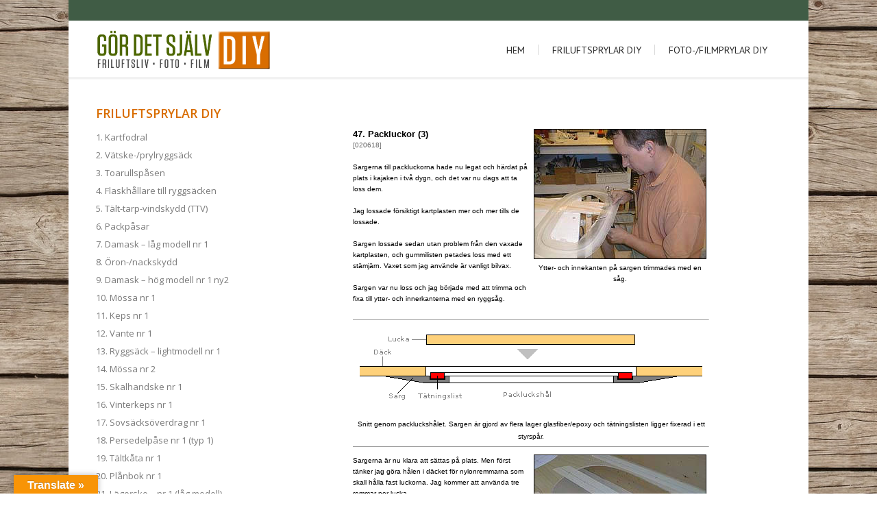

--- FILE ---
content_type: text/html; charset=UTF-8
request_url: http://andersj.se/47-packluckor-3/
body_size: 14929
content:
	<!DOCTYPE html>
<html lang="sv-SE">
<head>
    <meta charset="UTF-8" />
    <meta http-equiv="X-UA-Compatible" content="IE=edge,chrome=1">
	        <link rel="shortcut icon" type="image/x-icon" href="http://andersj.se/wp-content/uploads/2014/09/favicon.ico">
        <link rel="apple-touch-icon" href="http://andersj.se/wp-content/uploads/2014/09/favicon.ico"/>
	                <meta name=viewport content="width=device-width,initial-scale=1">
            <link rel="profile" href="http://gmpg.org/xfn/11" />
	        <link rel="pingback" href="http://andersj.se/xmlrpc.php">
		<meta name='robots' content='index, follow, max-image-preview:large, max-snippet:-1, max-video-preview:-1' />

	<!-- This site is optimized with the Yoast SEO plugin v23.4 - https://yoast.com/wordpress/plugins/seo/ -->
	<title>47. Packluckor (3) -</title>
	<link rel="canonical" href="https://andersj.se/47-packluckor-3/" />
	<meta property="og:locale" content="sv_SE" />
	<meta property="og:type" content="article" />
	<meta property="og:title" content="47. Packluckor (3) -" />
	<meta property="og:url" content="https://andersj.se/47-packluckor-3/" />
	<meta property="article:modified_time" content="2014-10-22T13:58:14+00:00" />
	<meta property="og:image" content="http://andersj.se/wp-content/uploads/old_site/byggbilder/bygg189.jpg" />
	<meta name="twitter:card" content="summary_large_image" />
	<meta name="twitter:label1" content="Beräknad lästid" />
	<meta name="twitter:data1" content="2 minuter" />
	<!-- / Yoast SEO plugin. -->


<link rel='dns-prefetch' href='//translate.google.com' />
<link rel='dns-prefetch' href='//fonts.googleapis.com' />
<link rel="alternate" type="application/rss+xml" title=" &raquo; Webbflöde" href="http://andersj.se/feed/" />
<link rel="alternate" type="application/rss+xml" title=" &raquo; Kommentarsflöde" href="http://andersj.se/comments/feed/" />
<link rel="alternate" type="application/rss+xml" title=" &raquo; Kommentarsflöde för 47. Packluckor (3)" href="http://andersj.se/47-packluckor-3/feed/" />
		<!-- This site uses the Google Analytics by MonsterInsights plugin v9.11.0 - Using Analytics tracking - https://www.monsterinsights.com/ -->
		<!-- Observera: MonsterInsights är för närvarande inte konfigurerat på denna webbplats. Webbplatsägaren måste autentisera med Google Analytics i MonsterInsights inställningspanel. -->
					<!-- No tracking code set -->
				<!-- / Google Analytics by MonsterInsights -->
		<script type="text/javascript">
/* <![CDATA[ */
window._wpemojiSettings = {"baseUrl":"https:\/\/s.w.org\/images\/core\/emoji\/15.0.3\/72x72\/","ext":".png","svgUrl":"https:\/\/s.w.org\/images\/core\/emoji\/15.0.3\/svg\/","svgExt":".svg","source":{"concatemoji":"http:\/\/andersj.se\/wp-includes\/js\/wp-emoji-release.min.js?ver=6.6.4"}};
/*! This file is auto-generated */
!function(i,n){var o,s,e;function c(e){try{var t={supportTests:e,timestamp:(new Date).valueOf()};sessionStorage.setItem(o,JSON.stringify(t))}catch(e){}}function p(e,t,n){e.clearRect(0,0,e.canvas.width,e.canvas.height),e.fillText(t,0,0);var t=new Uint32Array(e.getImageData(0,0,e.canvas.width,e.canvas.height).data),r=(e.clearRect(0,0,e.canvas.width,e.canvas.height),e.fillText(n,0,0),new Uint32Array(e.getImageData(0,0,e.canvas.width,e.canvas.height).data));return t.every(function(e,t){return e===r[t]})}function u(e,t,n){switch(t){case"flag":return n(e,"\ud83c\udff3\ufe0f\u200d\u26a7\ufe0f","\ud83c\udff3\ufe0f\u200b\u26a7\ufe0f")?!1:!n(e,"\ud83c\uddfa\ud83c\uddf3","\ud83c\uddfa\u200b\ud83c\uddf3")&&!n(e,"\ud83c\udff4\udb40\udc67\udb40\udc62\udb40\udc65\udb40\udc6e\udb40\udc67\udb40\udc7f","\ud83c\udff4\u200b\udb40\udc67\u200b\udb40\udc62\u200b\udb40\udc65\u200b\udb40\udc6e\u200b\udb40\udc67\u200b\udb40\udc7f");case"emoji":return!n(e,"\ud83d\udc26\u200d\u2b1b","\ud83d\udc26\u200b\u2b1b")}return!1}function f(e,t,n){var r="undefined"!=typeof WorkerGlobalScope&&self instanceof WorkerGlobalScope?new OffscreenCanvas(300,150):i.createElement("canvas"),a=r.getContext("2d",{willReadFrequently:!0}),o=(a.textBaseline="top",a.font="600 32px Arial",{});return e.forEach(function(e){o[e]=t(a,e,n)}),o}function t(e){var t=i.createElement("script");t.src=e,t.defer=!0,i.head.appendChild(t)}"undefined"!=typeof Promise&&(o="wpEmojiSettingsSupports",s=["flag","emoji"],n.supports={everything:!0,everythingExceptFlag:!0},e=new Promise(function(e){i.addEventListener("DOMContentLoaded",e,{once:!0})}),new Promise(function(t){var n=function(){try{var e=JSON.parse(sessionStorage.getItem(o));if("object"==typeof e&&"number"==typeof e.timestamp&&(new Date).valueOf()<e.timestamp+604800&&"object"==typeof e.supportTests)return e.supportTests}catch(e){}return null}();if(!n){if("undefined"!=typeof Worker&&"undefined"!=typeof OffscreenCanvas&&"undefined"!=typeof URL&&URL.createObjectURL&&"undefined"!=typeof Blob)try{var e="postMessage("+f.toString()+"("+[JSON.stringify(s),u.toString(),p.toString()].join(",")+"));",r=new Blob([e],{type:"text/javascript"}),a=new Worker(URL.createObjectURL(r),{name:"wpTestEmojiSupports"});return void(a.onmessage=function(e){c(n=e.data),a.terminate(),t(n)})}catch(e){}c(n=f(s,u,p))}t(n)}).then(function(e){for(var t in e)n.supports[t]=e[t],n.supports.everything=n.supports.everything&&n.supports[t],"flag"!==t&&(n.supports.everythingExceptFlag=n.supports.everythingExceptFlag&&n.supports[t]);n.supports.everythingExceptFlag=n.supports.everythingExceptFlag&&!n.supports.flag,n.DOMReady=!1,n.readyCallback=function(){n.DOMReady=!0}}).then(function(){return e}).then(function(){var e;n.supports.everything||(n.readyCallback(),(e=n.source||{}).concatemoji?t(e.concatemoji):e.wpemoji&&e.twemoji&&(t(e.twemoji),t(e.wpemoji)))}))}((window,document),window._wpemojiSettings);
/* ]]> */
</script>
<style id='wp-emoji-styles-inline-css' type='text/css'>

	img.wp-smiley, img.emoji {
		display: inline !important;
		border: none !important;
		box-shadow: none !important;
		height: 1em !important;
		width: 1em !important;
		margin: 0 0.07em !important;
		vertical-align: -0.1em !important;
		background: none !important;
		padding: 0 !important;
	}
</style>
<link rel='stylesheet' id='wp-block-library-css' href='http://andersj.se/wp-includes/css/dist/block-library/style.min.css?ver=6.6.4' type='text/css' media='all' />
<style id='classic-theme-styles-inline-css' type='text/css'>
/*! This file is auto-generated */
.wp-block-button__link{color:#fff;background-color:#32373c;border-radius:9999px;box-shadow:none;text-decoration:none;padding:calc(.667em + 2px) calc(1.333em + 2px);font-size:1.125em}.wp-block-file__button{background:#32373c;color:#fff;text-decoration:none}
</style>
<style id='global-styles-inline-css' type='text/css'>
:root{--wp--preset--aspect-ratio--square: 1;--wp--preset--aspect-ratio--4-3: 4/3;--wp--preset--aspect-ratio--3-4: 3/4;--wp--preset--aspect-ratio--3-2: 3/2;--wp--preset--aspect-ratio--2-3: 2/3;--wp--preset--aspect-ratio--16-9: 16/9;--wp--preset--aspect-ratio--9-16: 9/16;--wp--preset--color--black: #000000;--wp--preset--color--cyan-bluish-gray: #abb8c3;--wp--preset--color--white: #ffffff;--wp--preset--color--pale-pink: #f78da7;--wp--preset--color--vivid-red: #cf2e2e;--wp--preset--color--luminous-vivid-orange: #ff6900;--wp--preset--color--luminous-vivid-amber: #fcb900;--wp--preset--color--light-green-cyan: #7bdcb5;--wp--preset--color--vivid-green-cyan: #00d084;--wp--preset--color--pale-cyan-blue: #8ed1fc;--wp--preset--color--vivid-cyan-blue: #0693e3;--wp--preset--color--vivid-purple: #9b51e0;--wp--preset--gradient--vivid-cyan-blue-to-vivid-purple: linear-gradient(135deg,rgba(6,147,227,1) 0%,rgb(155,81,224) 100%);--wp--preset--gradient--light-green-cyan-to-vivid-green-cyan: linear-gradient(135deg,rgb(122,220,180) 0%,rgb(0,208,130) 100%);--wp--preset--gradient--luminous-vivid-amber-to-luminous-vivid-orange: linear-gradient(135deg,rgba(252,185,0,1) 0%,rgba(255,105,0,1) 100%);--wp--preset--gradient--luminous-vivid-orange-to-vivid-red: linear-gradient(135deg,rgba(255,105,0,1) 0%,rgb(207,46,46) 100%);--wp--preset--gradient--very-light-gray-to-cyan-bluish-gray: linear-gradient(135deg,rgb(238,238,238) 0%,rgb(169,184,195) 100%);--wp--preset--gradient--cool-to-warm-spectrum: linear-gradient(135deg,rgb(74,234,220) 0%,rgb(151,120,209) 20%,rgb(207,42,186) 40%,rgb(238,44,130) 60%,rgb(251,105,98) 80%,rgb(254,248,76) 100%);--wp--preset--gradient--blush-light-purple: linear-gradient(135deg,rgb(255,206,236) 0%,rgb(152,150,240) 100%);--wp--preset--gradient--blush-bordeaux: linear-gradient(135deg,rgb(254,205,165) 0%,rgb(254,45,45) 50%,rgb(107,0,62) 100%);--wp--preset--gradient--luminous-dusk: linear-gradient(135deg,rgb(255,203,112) 0%,rgb(199,81,192) 50%,rgb(65,88,208) 100%);--wp--preset--gradient--pale-ocean: linear-gradient(135deg,rgb(255,245,203) 0%,rgb(182,227,212) 50%,rgb(51,167,181) 100%);--wp--preset--gradient--electric-grass: linear-gradient(135deg,rgb(202,248,128) 0%,rgb(113,206,126) 100%);--wp--preset--gradient--midnight: linear-gradient(135deg,rgb(2,3,129) 0%,rgb(40,116,252) 100%);--wp--preset--font-size--small: 13px;--wp--preset--font-size--medium: 20px;--wp--preset--font-size--large: 36px;--wp--preset--font-size--x-large: 42px;--wp--preset--spacing--20: 0.44rem;--wp--preset--spacing--30: 0.67rem;--wp--preset--spacing--40: 1rem;--wp--preset--spacing--50: 1.5rem;--wp--preset--spacing--60: 2.25rem;--wp--preset--spacing--70: 3.38rem;--wp--preset--spacing--80: 5.06rem;--wp--preset--shadow--natural: 6px 6px 9px rgba(0, 0, 0, 0.2);--wp--preset--shadow--deep: 12px 12px 50px rgba(0, 0, 0, 0.4);--wp--preset--shadow--sharp: 6px 6px 0px rgba(0, 0, 0, 0.2);--wp--preset--shadow--outlined: 6px 6px 0px -3px rgba(255, 255, 255, 1), 6px 6px rgba(0, 0, 0, 1);--wp--preset--shadow--crisp: 6px 6px 0px rgba(0, 0, 0, 1);}:where(.is-layout-flex){gap: 0.5em;}:where(.is-layout-grid){gap: 0.5em;}body .is-layout-flex{display: flex;}.is-layout-flex{flex-wrap: wrap;align-items: center;}.is-layout-flex > :is(*, div){margin: 0;}body .is-layout-grid{display: grid;}.is-layout-grid > :is(*, div){margin: 0;}:where(.wp-block-columns.is-layout-flex){gap: 2em;}:where(.wp-block-columns.is-layout-grid){gap: 2em;}:where(.wp-block-post-template.is-layout-flex){gap: 1.25em;}:where(.wp-block-post-template.is-layout-grid){gap: 1.25em;}.has-black-color{color: var(--wp--preset--color--black) !important;}.has-cyan-bluish-gray-color{color: var(--wp--preset--color--cyan-bluish-gray) !important;}.has-white-color{color: var(--wp--preset--color--white) !important;}.has-pale-pink-color{color: var(--wp--preset--color--pale-pink) !important;}.has-vivid-red-color{color: var(--wp--preset--color--vivid-red) !important;}.has-luminous-vivid-orange-color{color: var(--wp--preset--color--luminous-vivid-orange) !important;}.has-luminous-vivid-amber-color{color: var(--wp--preset--color--luminous-vivid-amber) !important;}.has-light-green-cyan-color{color: var(--wp--preset--color--light-green-cyan) !important;}.has-vivid-green-cyan-color{color: var(--wp--preset--color--vivid-green-cyan) !important;}.has-pale-cyan-blue-color{color: var(--wp--preset--color--pale-cyan-blue) !important;}.has-vivid-cyan-blue-color{color: var(--wp--preset--color--vivid-cyan-blue) !important;}.has-vivid-purple-color{color: var(--wp--preset--color--vivid-purple) !important;}.has-black-background-color{background-color: var(--wp--preset--color--black) !important;}.has-cyan-bluish-gray-background-color{background-color: var(--wp--preset--color--cyan-bluish-gray) !important;}.has-white-background-color{background-color: var(--wp--preset--color--white) !important;}.has-pale-pink-background-color{background-color: var(--wp--preset--color--pale-pink) !important;}.has-vivid-red-background-color{background-color: var(--wp--preset--color--vivid-red) !important;}.has-luminous-vivid-orange-background-color{background-color: var(--wp--preset--color--luminous-vivid-orange) !important;}.has-luminous-vivid-amber-background-color{background-color: var(--wp--preset--color--luminous-vivid-amber) !important;}.has-light-green-cyan-background-color{background-color: var(--wp--preset--color--light-green-cyan) !important;}.has-vivid-green-cyan-background-color{background-color: var(--wp--preset--color--vivid-green-cyan) !important;}.has-pale-cyan-blue-background-color{background-color: var(--wp--preset--color--pale-cyan-blue) !important;}.has-vivid-cyan-blue-background-color{background-color: var(--wp--preset--color--vivid-cyan-blue) !important;}.has-vivid-purple-background-color{background-color: var(--wp--preset--color--vivid-purple) !important;}.has-black-border-color{border-color: var(--wp--preset--color--black) !important;}.has-cyan-bluish-gray-border-color{border-color: var(--wp--preset--color--cyan-bluish-gray) !important;}.has-white-border-color{border-color: var(--wp--preset--color--white) !important;}.has-pale-pink-border-color{border-color: var(--wp--preset--color--pale-pink) !important;}.has-vivid-red-border-color{border-color: var(--wp--preset--color--vivid-red) !important;}.has-luminous-vivid-orange-border-color{border-color: var(--wp--preset--color--luminous-vivid-orange) !important;}.has-luminous-vivid-amber-border-color{border-color: var(--wp--preset--color--luminous-vivid-amber) !important;}.has-light-green-cyan-border-color{border-color: var(--wp--preset--color--light-green-cyan) !important;}.has-vivid-green-cyan-border-color{border-color: var(--wp--preset--color--vivid-green-cyan) !important;}.has-pale-cyan-blue-border-color{border-color: var(--wp--preset--color--pale-cyan-blue) !important;}.has-vivid-cyan-blue-border-color{border-color: var(--wp--preset--color--vivid-cyan-blue) !important;}.has-vivid-purple-border-color{border-color: var(--wp--preset--color--vivid-purple) !important;}.has-vivid-cyan-blue-to-vivid-purple-gradient-background{background: var(--wp--preset--gradient--vivid-cyan-blue-to-vivid-purple) !important;}.has-light-green-cyan-to-vivid-green-cyan-gradient-background{background: var(--wp--preset--gradient--light-green-cyan-to-vivid-green-cyan) !important;}.has-luminous-vivid-amber-to-luminous-vivid-orange-gradient-background{background: var(--wp--preset--gradient--luminous-vivid-amber-to-luminous-vivid-orange) !important;}.has-luminous-vivid-orange-to-vivid-red-gradient-background{background: var(--wp--preset--gradient--luminous-vivid-orange-to-vivid-red) !important;}.has-very-light-gray-to-cyan-bluish-gray-gradient-background{background: var(--wp--preset--gradient--very-light-gray-to-cyan-bluish-gray) !important;}.has-cool-to-warm-spectrum-gradient-background{background: var(--wp--preset--gradient--cool-to-warm-spectrum) !important;}.has-blush-light-purple-gradient-background{background: var(--wp--preset--gradient--blush-light-purple) !important;}.has-blush-bordeaux-gradient-background{background: var(--wp--preset--gradient--blush-bordeaux) !important;}.has-luminous-dusk-gradient-background{background: var(--wp--preset--gradient--luminous-dusk) !important;}.has-pale-ocean-gradient-background{background: var(--wp--preset--gradient--pale-ocean) !important;}.has-electric-grass-gradient-background{background: var(--wp--preset--gradient--electric-grass) !important;}.has-midnight-gradient-background{background: var(--wp--preset--gradient--midnight) !important;}.has-small-font-size{font-size: var(--wp--preset--font-size--small) !important;}.has-medium-font-size{font-size: var(--wp--preset--font-size--medium) !important;}.has-large-font-size{font-size: var(--wp--preset--font-size--large) !important;}.has-x-large-font-size{font-size: var(--wp--preset--font-size--x-large) !important;}
:where(.wp-block-post-template.is-layout-flex){gap: 1.25em;}:where(.wp-block-post-template.is-layout-grid){gap: 1.25em;}
:where(.wp-block-columns.is-layout-flex){gap: 2em;}:where(.wp-block-columns.is-layout-grid){gap: 2em;}
:root :where(.wp-block-pullquote){font-size: 1.5em;line-height: 1.6;}
</style>
<link rel='stylesheet' id='google-language-translator-css' href='http://andersj.se/wp-content/plugins/google-language-translator/css/style.css?ver=6.0.20' type='text/css' media='' />
<link rel='stylesheet' id='glt-toolbar-styles-css' href='http://andersj.se/wp-content/plugins/google-language-translator/css/toolbar.css?ver=6.0.20' type='text/css' media='' />
<link rel='stylesheet' id='lounge-default-style-css' href='http://andersj.se/wp-content/themes/lounge/style.css?ver=6.6.4' type='text/css' media='all' />
<link rel='stylesheet' id='lounge-stylesheet-css' href='http://andersj.se/wp-content/themes/lounge/css/stylesheet.min.css?ver=6.6.4' type='text/css' media='all' />
<!--[if IE 8]>
<link rel='stylesheet' id='lounge-ie8-style-css' href='http://andersj.se/wp-content/themes/lounge/css/ie8.min.css?ver=6.6.4' type='text/css' media='all' />
<![endif]-->
<!--[if IE 9]>
<link rel='stylesheet' id='lounge-ie9-style-css' href='http://andersj.se/wp-content/themes/lounge/css/ie9.min.css?ver=6.6.4' type='text/css' media='all' />
<![endif]-->
<link rel='stylesheet' id='lounge-style-dynamic-css' href='http://andersj.se/wp-content/themes/lounge/css/style_dynamic_callback.php?ver=6.6.4' type='text/css' media='all' />
<link rel='stylesheet' id='lounge-responsive-css' href='http://andersj.se/wp-content/themes/lounge/css/responsive.min.css?ver=6.6.4' type='text/css' media='all' />
<link rel='stylesheet' id='lounge-style-dynamic-responsive-css' href='http://andersj.se/wp-content/themes/lounge/css/style_dynamic_responsive_callback.php?ver=6.6.4' type='text/css' media='all' />
<style id='lounge-style-dynamic-responsive-inline-css' type='text/css'>
.two_columns_25_75 > .column1, .two_columns_25_75 > .column2 {
  padding-top: 40px;
}

.old_site table {
  background-color: white;
  margin: 0 auto;
}
.old_site td {
  vertical-align: top;
}
.old_site img {
  height: inherit;
}
.old_site blockquote {
  float: none;
  border-left: 0;
  width: auto;
}
.old_site blockquote p {
  color: black;
}
.old_site font {
  line-height: 14px;
}
.old_site p {
  line-height: 14px;
  margin-bottom: 16px;
}
.old_site b, .old_site strong {
  font-weight: bold;
}
.old_site ol, .old_site ul {
  padding-left: 40px;
  counter-reset: li;
}
.old_site ol > li, .old_site ul > li {
  list-style:none;
  position: relative;
}
.old_site ol > li:before {
  content:counter(li); /* Use the counter as content */
  counter-increment:li; /* Increment the counter by 1 */
  top: -3px;
}
.old_site ul > li:before {
  content: '•';
  top: -5px;
}
.old_site ol > li:before, .old_site ul > li:before {
  font-size: 20px;
  left: -30px;
  position: absolute;
  width: 20px;
  text-align: right;
}
</style>
<link rel='stylesheet' id='lounge-google-fonts-css' href='http://fonts.googleapis.com/css?family=Source+Sans+Pro%3A200%2C300%2C400%2C600%7CPT+Sans%3A200%2C300%2C400%2C600%7COpen+Sans%3A200%2C300%2C400%2C600%7CRoboto%3A200%2C300%2C400%2C600&#038;subset=latin%2Clatin-ext&#038;ver=1.0.0' type='text/css' media='all' />
<script type="text/javascript" src="http://andersj.se/wp-includes/js/jquery/jquery.min.js?ver=3.7.1" id="jquery-core-js"></script>
<script type="text/javascript" src="http://andersj.se/wp-includes/js/jquery/jquery-migrate.min.js?ver=3.4.1" id="jquery-migrate-js"></script>
<link rel="https://api.w.org/" href="http://andersj.se/wp-json/" /><link rel="alternate" title="JSON" type="application/json" href="http://andersj.se/wp-json/wp/v2/pages/3554" /><link rel="EditURI" type="application/rsd+xml" title="RSD" href="http://andersj.se/xmlrpc.php?rsd" />
<link rel='shortlink' href='http://andersj.se/?p=3554' />
<link rel="alternate" title="oEmbed (JSON)" type="application/json+oembed" href="http://andersj.se/wp-json/oembed/1.0/embed?url=http%3A%2F%2Fandersj.se%2F47-packluckor-3%2F" />
<link rel="alternate" title="oEmbed (XML)" type="text/xml+oembed" href="http://andersj.se/wp-json/oembed/1.0/embed?url=http%3A%2F%2Fandersj.se%2F47-packluckor-3%2F&#038;format=xml" />
<style>#google_language_translator a{display:none!important;}div.skiptranslate.goog-te-gadget{display:inline!important;}.goog-te-gadget{color:transparent!important;}.goog-te-gadget{font-size:0px!important;}.goog-branding{display:none;}.goog-tooltip{display: none!important;}.goog-tooltip:hover{display: none!important;}.goog-text-highlight{background-color:transparent!important;border:none!important;box-shadow:none!important;}#google_language_translator select.goog-te-combo{color:#ffffff;}div.skiptranslate{display:none!important;}body{top:0px!important;}#goog-gt-{display:none!important;}font font{background-color:transparent!important;box-shadow:none!important;position:initial!important;}#glt-translate-trigger{left:20px;right:auto;}#glt-translate-trigger > span{color:#ffffff;}#glt-translate-trigger{background:#f89406;}.goog-te-gadget .goog-te-combo{width:100%;}#google_language_translator .goog-te-gadget .goog-te-combo{background:#dd3333;border:0!important;}</style><style type="text/css">.recentcomments a{display:inline !important;padding:0 !important;margin:0 !important;}</style><meta name="generator" content="Powered by Slider Revolution 6.7.18 - responsive, Mobile-Friendly Slider Plugin for WordPress with comfortable drag and drop interface." />
<script>function setREVStartSize(e){
			//window.requestAnimationFrame(function() {
				window.RSIW = window.RSIW===undefined ? window.innerWidth : window.RSIW;
				window.RSIH = window.RSIH===undefined ? window.innerHeight : window.RSIH;
				try {
					var pw = document.getElementById(e.c).parentNode.offsetWidth,
						newh;
					pw = pw===0 || isNaN(pw) || (e.l=="fullwidth" || e.layout=="fullwidth") ? window.RSIW : pw;
					e.tabw = e.tabw===undefined ? 0 : parseInt(e.tabw);
					e.thumbw = e.thumbw===undefined ? 0 : parseInt(e.thumbw);
					e.tabh = e.tabh===undefined ? 0 : parseInt(e.tabh);
					e.thumbh = e.thumbh===undefined ? 0 : parseInt(e.thumbh);
					e.tabhide = e.tabhide===undefined ? 0 : parseInt(e.tabhide);
					e.thumbhide = e.thumbhide===undefined ? 0 : parseInt(e.thumbhide);
					e.mh = e.mh===undefined || e.mh=="" || e.mh==="auto" ? 0 : parseInt(e.mh,0);
					if(e.layout==="fullscreen" || e.l==="fullscreen")
						newh = Math.max(e.mh,window.RSIH);
					else{
						e.gw = Array.isArray(e.gw) ? e.gw : [e.gw];
						for (var i in e.rl) if (e.gw[i]===undefined || e.gw[i]===0) e.gw[i] = e.gw[i-1];
						e.gh = e.el===undefined || e.el==="" || (Array.isArray(e.el) && e.el.length==0)? e.gh : e.el;
						e.gh = Array.isArray(e.gh) ? e.gh : [e.gh];
						for (var i in e.rl) if (e.gh[i]===undefined || e.gh[i]===0) e.gh[i] = e.gh[i-1];
											
						var nl = new Array(e.rl.length),
							ix = 0,
							sl;
						e.tabw = e.tabhide>=pw ? 0 : e.tabw;
						e.thumbw = e.thumbhide>=pw ? 0 : e.thumbw;
						e.tabh = e.tabhide>=pw ? 0 : e.tabh;
						e.thumbh = e.thumbhide>=pw ? 0 : e.thumbh;
						for (var i in e.rl) nl[i] = e.rl[i]<window.RSIW ? 0 : e.rl[i];
						sl = nl[0];
						for (var i in nl) if (sl>nl[i] && nl[i]>0) { sl = nl[i]; ix=i;}
						var m = pw>(e.gw[ix]+e.tabw+e.thumbw) ? 1 : (pw-(e.tabw+e.thumbw)) / (e.gw[ix]);
						newh =  (e.gh[ix] * m) + (e.tabh + e.thumbh);
					}
					var el = document.getElementById(e.c);
					if (el!==null && el) el.style.height = newh+"px";
					el = document.getElementById(e.c+"_wrapper");
					if (el!==null && el) {
						el.style.height = newh+"px";
						el.style.display = "block";
					}
				} catch(e){
					console.log("Failure at Presize of Slider:" + e)
				}
			//});
		  };</script>
</head>

<body class="page-template-default page page-id-3554 lounge-core-1.0.5 boxed ">
    			<script>
                var _gaq = _gaq || [];
                _gaq.push(['_setAccount', 'UA-1115207-1']);
                _gaq.push(['_trackPageview']);

                (function() {
                    var ga = document.createElement('script'); ga.type = 'text/javascript'; ga.async = true;
                    ga.src = ('https:' == document.location.protocol ? 'https://ssl' : 'http://www') + '.google-analytics.com/ga.js';
                    var s = document.getElementsByTagName('script')[0]; s.parentNode.insertBefore(ga, s);
                })();
			</script>
		    <div class="wrapper">
	
<header class="header_top_fixed ">
	        <div class="header_top_outer">
            <div class="header_top_middle">
                <div class="header_top_inner">
                    <div class="header_top_left">
						<div id="text-4" class="widget widget_text posts_holder">			<div class="textwidget"></div>
		</div>                    </div>
                    <div class="header_top_right">
						                    </div>
                </div>
            </div>
        </div>
	    <div class="header_inner">
        <div class="container">
            <div class="container_inner clearfix">
                <div class="logo"><a href="http://andersj.se/"><img src="http://andersj.se/wp-content/uploads/2014/08/logo8.png" alt="Logo"/></a></div>
				                <nav class="main_nav main_menu2 separator_regular drop_down2">
					<ul id="menu-meny_andersj" class=""><li id="nav-menu-item-2872" class="menu-item menu-item-type-post_type menu-item-object-page menu-item-home "><a href="http://andersj.se/" class="">HEM</a></li>
<li id="nav-menu-item-3016" class="menu-item menu-item-type-custom menu-item-object-custom menu-item-has-children "><a href="http://andersj.se/gor-egna-friluftsprylar-diy/" class="">FRILUFTSPRYLAR DIY</a>
<div class="second"><div class="inner"><div class="inner_arrow"></div><div class="inner2"><ul>
	<li id="nav-menu-item-2922" class="menu-item menu-item-type-post_type menu-item-object-page "><a href="http://andersj.se/gor-egna-friluftsprylar-diy/" class="">FRILUFTSPRYLAR DIY</a></li>
	<li id="nav-menu-item-2873" class="menu-item menu-item-type-post_type menu-item-object-page "><a href="http://andersj.se/kajakbygge-bygg-kajak-trakajak/" class="">KAJAKBYGGE DIY</a></li>
	<li id="nav-menu-item-4043" class="menu-item menu-item-type-post_type menu-item-object-page "><a href="http://andersj.se/packa-latt-varfor/" class="">PACKA LÄTT</a></li>
</ul></div></div></div>
</li>
<li id="nav-menu-item-2885" class="menu-item menu-item-type-custom menu-item-object-custom menu-item-has-children "><a href="http://andersj.se/diy-foto-och-filmprylar/" class="">FOTO-/FILMPRYLAR DIY</a>
<div class="second"><div class="inner"><div class="inner_arrow"></div><div class="inner2"><ul>
	<li id="nav-menu-item-3345" class="menu-item menu-item-type-post_type menu-item-object-page "><a href="http://andersj.se/diy-foto-och-filmprylar/" class="">FOTO-/FILMPRYLAR DIY</a></li>
</ul></div></div></div>
</li>
</ul>
                </nav>
                <nav class="selectnav"></nav>
            </div>
        </div>
    </div>
    <div class="separator_holder"></div>
</header>        <div class="content">
                        <div class="content_inner">				
					<a id='back_to_top' href='#'>
				<span class='back_to_top_inner'>
					<span>&nbsp;</span>
				</span>
			</a>
				
				<div class="container">
			<div class="container_inner clearfix">
									
						<div class="two_columns_25_75 clearfix">
							<div class="column1">
	<div class="column_inner">
		<aside>
			
			<div id="nav_menu-10" class="widget widget_nav_menu posts_holder"><h5>FRILUFTSPRYLAR DIY</h5><div class="menu-mjuka-friluftsprylar-container"><ul id="menu-mjuka-friluftsprylar" class="menu"><li id="menu-item-3598" class="menu-item menu-item-type-post_type menu-item-object-page menu-item-3598"><a href="http://andersj.se/kartfodral2/">1. Kartfodral</a></li>
<li id="menu-item-3599" class="menu-item menu-item-type-post_type menu-item-object-page menu-item-3599"><a href="http://andersj.se/vatske-prylryggsack/">2. Vätske-/prylryggsäck</a></li>
<li id="menu-item-3819" class="menu-item menu-item-type-post_type menu-item-object-page menu-item-3819"><a href="http://andersj.se/toarullspasen-ny-igen/">3. Toarullspåsen</a></li>
<li id="menu-item-3603" class="menu-item menu-item-type-post_type menu-item-object-page menu-item-3603"><a href="http://andersj.se/flaskhallare-till-ryggsacken/">4. Flaskhållare till ryggsäcken</a></li>
<li id="menu-item-3605" class="menu-item menu-item-type-post_type menu-item-object-page menu-item-3605"><a href="http://andersj.se/talt-tarp-vindskydd-ttv/">5. Tält-tarp-vindskydd (TTV)</a></li>
<li id="menu-item-3611" class="menu-item menu-item-type-post_type menu-item-object-page menu-item-3611"><a href="http://andersj.se/packpasar-ny2/">6. Packpåsar</a></li>
<li id="menu-item-3613" class="menu-item menu-item-type-post_type menu-item-object-page menu-item-3613"><a href="http://andersj.se/damask-lag-modell-nr-1/">7. Damask &#8211; låg modell nr 1</a></li>
<li id="menu-item-3615" class="menu-item menu-item-type-post_type menu-item-object-page menu-item-3615"><a href="http://andersj.se/oron-nackskydd/">8. Öron-/nackskydd</a></li>
<li id="menu-item-3691" class="menu-item menu-item-type-post_type menu-item-object-page menu-item-3691"><a href="http://andersj.se/damask-hog-modell-nr-1-ny2/">9. Damask &#8211; hög modell nr 1 ny2</a></li>
<li id="menu-item-3719" class="menu-item menu-item-type-post_type menu-item-object-page menu-item-3719"><a href="http://andersj.se/mossa-nr-1/">10. Mössa nr 1</a></li>
<li id="menu-item-3720" class="menu-item menu-item-type-post_type menu-item-object-page menu-item-3720"><a href="http://andersj.se/keps-nr-1/">11. Keps nr 1</a></li>
<li id="menu-item-3721" class="menu-item menu-item-type-post_type menu-item-object-page menu-item-3721"><a href="http://andersj.se/vante-nr-1/">12. Vante nr 1</a></li>
<li id="menu-item-3722" class="menu-item menu-item-type-post_type menu-item-object-page menu-item-3722"><a href="http://andersj.se/ryggsack-lightmodell-nr-1/">13. Ryggsäck &#8211; lightmodell nr 1</a></li>
<li id="menu-item-3723" class="menu-item menu-item-type-post_type menu-item-object-page menu-item-3723"><a href="http://andersj.se/mossa-nr-2/">14. Mössa nr 2</a></li>
<li id="menu-item-3724" class="menu-item menu-item-type-post_type menu-item-object-page menu-item-3724"><a href="http://andersj.se/skalhandske-nr-1/">15. Skalhandske nr 1</a></li>
<li id="menu-item-3725" class="menu-item menu-item-type-post_type menu-item-object-page menu-item-3725"><a href="http://andersj.se/vinterkeps-nr-1/">16. Vinterkeps nr 1</a></li>
<li id="menu-item-3726" class="menu-item menu-item-type-post_type menu-item-object-page menu-item-3726"><a href="http://andersj.se/sovsacksoverdrag-nr-1-2/">17. Sovsäcksöverdrag nr 1</a></li>
<li id="menu-item-3727" class="menu-item menu-item-type-post_type menu-item-object-page menu-item-3727"><a href="http://andersj.se/persedelpase-nr-1-typ-1/">18. Persedelpåse nr 1 (typ 1)</a></li>
<li id="menu-item-3728" class="menu-item menu-item-type-post_type menu-item-object-page menu-item-3728"><a href="http://andersj.se/taltkata-nr-1/">19. Tältkåta nr 1</a></li>
<li id="menu-item-3729" class="menu-item menu-item-type-post_type menu-item-object-page menu-item-3729"><a href="http://andersj.se/planbok-nr-1/">20. Plånbok nr 1</a></li>
<li id="menu-item-3730" class="menu-item menu-item-type-post_type menu-item-object-page menu-item-3730"><a href="http://andersj.se/lagersko-nr-1-lag-modell/">21. Lägersko &#8211; nr 1 (låg modell)</a></li>
<li id="menu-item-3731" class="menu-item menu-item-type-post_type menu-item-object-page menu-item-3731"><a href="http://andersj.se/sovsacksquilt-nr-1/">22. Sovsäcksquilt nr 1</a></li>
<li id="menu-item-3732" class="menu-item menu-item-type-post_type menu-item-object-page menu-item-3732"><a href="http://andersj.se/vattenpase-nr-1/">23. Vattenpåse nr 1</a></li>
<li id="menu-item-3733" class="menu-item menu-item-type-post_type menu-item-object-page menu-item-3733"><a href="http://andersj.se/poncho-nr-1/">24. Poncho nr 1</a></li>
<li id="menu-item-3734" class="menu-item menu-item-type-post_type menu-item-object-page menu-item-3734"><a href="http://andersj.se/huva-nr-2/">25. Huva nr 2</a></li>
<li id="menu-item-3735" class="menu-item menu-item-type-post_type menu-item-object-page menu-item-3735"><a href="http://andersj.se/byxholkar-nr-1/">26. Byxholkar nr 1</a></li>
<li id="menu-item-3736" class="menu-item menu-item-type-post_type menu-item-object-page menu-item-3736"><a href="http://andersj.se/vadarpase-nr-1/">27. Vadarpåse nr 1</a></li>
<li id="menu-item-3737" class="menu-item menu-item-type-post_type menu-item-object-page menu-item-3737"><a href="http://andersj.se/tarp-nr-1/">28. Tarp nr 1</a></li>
<li id="menu-item-3738" class="menu-item menu-item-type-post_type menu-item-object-page menu-item-3738"><a href="http://andersj.se/dunquilt-nr-1/">29. Dunquilt nr 1</a></li>
<li id="menu-item-3739" class="menu-item menu-item-type-post_type menu-item-object-page menu-item-3739"><a href="http://andersj.se/talt-ul-1-del-1/">30. Tält &#8211; UL 1, del 1</a></li>
<li id="menu-item-3740" class="menu-item menu-item-type-post_type menu-item-object-page menu-item-3740"><a href="http://andersj.se/innertalt-typ-2-till-ul1/">31. Innertält typ 2 till UL1</a></li>
<li id="menu-item-3741" class="menu-item menu-item-type-post_type menu-item-object-page menu-item-3741"><a href="http://andersj.se/kudde-nr-1/">32. Kudde nr 1</a></li>
<li id="menu-item-3742" class="menu-item menu-item-type-post_type menu-item-object-page menu-item-3742"><a href="http://andersj.se/mygghuva-nr-1/">33. Mygghuva nr 1</a></li>
<li id="menu-item-3743" class="menu-item menu-item-type-post_type menu-item-object-page menu-item-3743"><a href="http://andersj.se/planbok-nr-3/">34. Plånbok nr 3</a></li>
<li id="menu-item-3744" class="menu-item menu-item-type-post_type menu-item-object-page menu-item-3744"><a href="http://andersj.se/mossa-nr-4/">35. Mössa nr 4</a></li>
<li id="menu-item-3745" class="menu-item menu-item-type-post_type menu-item-object-page menu-item-3745"><a href="http://andersj.se/balaclava-nr-1/">36. Balaclava nr 1</a></li>
</ul></div></div><div id="nav_menu-8" class="widget widget_nav_menu posts_holder"><h5>KAJAKBYGGE DIY</h5><div class="menu-meny-kajakbygge-container"><ul id="menu-meny-kajakbygge" class="menu"><li id="menu-item-3515" class="menu-item menu-item-type-post_type menu-item-object-page menu-item-3515"><a href="http://andersj.se/kajakbygge-bygg-kajak-trakajak/">Kajakbygge Startsidan</a></li>
<li id="menu-item-3491" class="menu-item menu-item-type-post_type menu-item-object-page menu-item-3491"><a href="http://andersj.se/1-byggjigg/">1. Byggjigg</a></li>
<li id="menu-item-3490" class="menu-item menu-item-type-post_type menu-item-object-page menu-item-3490"><a href="http://andersj.se/2-formspant/">2. Formspant</a></li>
<li id="menu-item-3499" class="menu-item menu-item-type-post_type menu-item-object-page menu-item-3499"><a href="http://andersj.se/3-epoxy-glasfiber-virke-mm/">3. Epoxy, glasfiber, virke mm</a></li>
<li id="menu-item-3498" class="menu-item menu-item-type-post_type menu-item-object-page menu-item-3498"><a href="http://andersj.se/4-ribbor/">4. Ribbor</a></li>
<li id="menu-item-3497" class="menu-item menu-item-type-post_type menu-item-object-page menu-item-3497"><a href="http://andersj.se/5-sarg-till-sittbrunnen/">5. Sarg till sittbrunnen</a></li>
<li id="menu-item-3507" class="menu-item menu-item-type-post_type menu-item-object-page menu-item-3507"><a href="http://andersj.se/6-skrov-ribbor/">6. Skrov – ribbor</a></li>
<li id="menu-item-3506" class="menu-item menu-item-type-post_type menu-item-object-page menu-item-3506"><a href="http://andersj.se/7-skrov-epoxy-lager-1/">7. Skrov – epoxy lager 1</a></li>
<li id="menu-item-3505" class="menu-item menu-item-type-post_type menu-item-object-page menu-item-3505"><a href="http://andersj.se/8-skrov-klammer-och-skrap/">8. Skrov – Klammer och skrap</a></li>
<li id="menu-item-3504" class="menu-item menu-item-type-post_type menu-item-object-page menu-item-3504"><a href="http://andersj.se/9-skrov-ytterstavar/">9. Skrov – ytterstävar</a></li>
<li id="menu-item-3617" class="menu-item menu-item-type-post_type menu-item-object-page menu-item-3617"><a href="http://andersj.se/10-reglerbar-skadda-del-1/">10. Reglerbar skädda (del 1)</a></li>
<li id="menu-item-3618" class="menu-item menu-item-type-post_type menu-item-object-page menu-item-3618"><a href="http://andersj.se/11-slipa-stavar-och-skrov/">11. Slipa stävar och skrov</a></li>
<li id="menu-item-3619" class="menu-item menu-item-type-post_type menu-item-object-page menu-item-3619"><a href="http://andersj.se/12-slipningen-fortsatter/">12. Slipningen fortsätter…</a></li>
<li id="menu-item-3620" class="menu-item menu-item-type-post_type menu-item-object-page menu-item-3620"><a href="http://andersj.se/13-skadda-slip-sittbrunn/">13. Skädda, slip &#038; sittbrunn</a></li>
<li id="menu-item-3621" class="menu-item menu-item-type-post_type menu-item-object-page menu-item-3621"><a href="http://andersj.se/14-snart-dags-for-glasfiber/">14. Snart dags för glasfiber</a></li>
<li id="menu-item-3622" class="menu-item menu-item-type-post_type menu-item-object-page menu-item-3622"><a href="http://andersj.se/15-glasfiber-1/">15. Glasfiber (1)</a></li>
<li id="menu-item-3623" class="menu-item menu-item-type-post_type menu-item-object-page menu-item-3623"><a href="http://andersj.se/16-glasfiber-pa-skrovet-2/">16. Glasfiber på skrovet (2)</a></li>
<li id="menu-item-3624" class="menu-item menu-item-type-post_type menu-item-object-page menu-item-3624"><a href="http://andersj.se/17-skrovet-pa-ratt-kol/">17. Skrovet på rätt köl</a></li>
<li id="menu-item-3625" class="menu-item menu-item-type-post_type menu-item-object-page menu-item-3625"><a href="http://andersj.se/18-insidan-av-skrovet-1/">18. Insidan av skrovet (1)</a></li>
<li id="menu-item-3626" class="menu-item menu-item-type-post_type menu-item-object-page menu-item-3626"><a href="http://andersj.se/19-insidan-av-skrovet-3/">19. Insidan av skrovet (3)</a></li>
<li id="menu-item-3627" class="menu-item menu-item-type-post_type menu-item-object-page menu-item-3627"><a href="http://andersj.se/20-fotstod/">20. Fotstöd</a></li>
<li id="menu-item-3628" class="menu-item menu-item-type-post_type menu-item-object-page menu-item-3628"><a href="http://andersj.se/21-dack-formspant/">21. Däck – formspant</a></li>
<li id="menu-item-3629" class="menu-item menu-item-type-post_type menu-item-object-page menu-item-3629"><a href="http://andersj.se/22-dack-ribbor-1/">22. Däck – ribbor (1)</a></li>
<li id="menu-item-3630" class="menu-item menu-item-type-post_type menu-item-object-page menu-item-3630"><a href="http://andersj.se/23-dack-ribbor-2/">23. Däck – ribbor (2)</a></li>
<li id="menu-item-3631" class="menu-item menu-item-type-post_type menu-item-object-page menu-item-3631"><a href="http://andersj.se/24-dack-ribbor-3/">24. Däck – ribbor (3)</a></li>
<li id="menu-item-3632" class="menu-item menu-item-type-post_type menu-item-object-page menu-item-3632"><a href="http://andersj.se/25-dack-ribbor-4/">25. Däck – ribbor (4)</a></li>
<li id="menu-item-3633" class="menu-item menu-item-type-post_type menu-item-object-page menu-item-3633"><a href="http://andersj.se/26-dack-epoxy/">26. Däck – epoxy</a></li>
<li id="menu-item-3634" class="menu-item menu-item-type-post_type menu-item-object-page menu-item-3634"><a href="http://andersj.se/27-dack-klammer-epoxy/">27. Däck – klammer &#038; epoxy</a></li>
<li id="menu-item-3635" class="menu-item menu-item-type-post_type menu-item-object-page menu-item-3635"><a href="http://andersj.se/28-dack-slipning-1/">28. Däck – slipning (1)</a></li>
<li id="menu-item-3636" class="menu-item menu-item-type-post_type menu-item-object-page menu-item-3636"><a href="http://andersj.se/29-dack-slipning-2/">29. Däck – slipning (2)</a></li>
<li id="menu-item-3637" class="menu-item menu-item-type-post_type menu-item-object-page menu-item-3637"><a href="http://andersj.se/30-dack-slipning-3/">30. Däck – slipning (3)</a></li>
<li id="menu-item-3638" class="menu-item menu-item-type-post_type menu-item-object-page menu-item-3638"><a href="http://andersj.se/31-dack-slip-epoxy/">31. Däck – slip &#038; epoxy</a></li>
<li id="menu-item-3639" class="menu-item menu-item-type-post_type menu-item-object-page menu-item-3639"><a href="http://andersj.se/32-dack-glasfiber-1/">32. Däck – glasfiber (1)</a></li>
<li id="menu-item-3640" class="menu-item menu-item-type-post_type menu-item-object-page menu-item-3640"><a href="http://andersj.se/33-dack-flans-epoxy-2/">33. Däck – fläns &#038; epoxy (2)</a></li>
<li id="menu-item-3641" class="menu-item menu-item-type-post_type menu-item-object-page menu-item-3641"><a href="http://andersj.se/34-dack-epoxy-3/">34. Däck – epoxy (3)</a></li>
<li id="menu-item-3642" class="menu-item menu-item-type-post_type menu-item-object-page menu-item-3642"><a href="http://andersj.se/35-dack-sittbrunn/">35. Däck – sittbrunn</a></li>
<li id="menu-item-3643" class="menu-item menu-item-type-post_type menu-item-object-page menu-item-3643"><a href="http://andersj.se/36-dack-sittbrunn-2/">36. Däck – sittbrunn (2)</a></li>
<li id="menu-item-3644" class="menu-item menu-item-type-post_type menu-item-object-page menu-item-3644"><a href="http://andersj.se/37-dack-sittbrunn-3/">37. Däck – sittbrunn (3)</a></li>
<li id="menu-item-3645" class="menu-item menu-item-type-post_type menu-item-object-page menu-item-3645"><a href="http://andersj.se/38-dack-sittbrunn-4/">38. Däck – sittbrunn (4)</a></li>
<li id="menu-item-3646" class="menu-item menu-item-type-post_type menu-item-object-page menu-item-3646"><a href="http://andersj.se/39-dack-insida-1/">39. Däck – insida (1)</a></li>
<li id="menu-item-3647" class="menu-item menu-item-type-post_type menu-item-object-page menu-item-3647"><a href="http://andersj.se/40-dack-insida-2/">40. Däck – insida (2)</a></li>
<li id="menu-item-3648" class="menu-item menu-item-type-post_type menu-item-object-page menu-item-3648"><a href="http://andersj.se/41-dack-insida-3/">41. Däck – insida (3)</a></li>
<li id="menu-item-3649" class="menu-item menu-item-type-post_type menu-item-object-page menu-item-3649"><a href="http://andersj.se/42-dack-insida-glasfiber-1/">42. Däck – insida glasfiber (1)</a></li>
<li id="menu-item-3650" class="menu-item menu-item-type-post_type menu-item-object-page menu-item-3650"><a href="http://andersj.se/43-dack-insida-glasfiber-2/">43. Däck – insida glasfiber (2)</a></li>
<li id="menu-item-3651" class="menu-item menu-item-type-post_type menu-item-object-page menu-item-3651"><a href="http://andersj.se/44-passning-dack-skrov/">44. Passning däck &#038; skrov</a></li>
<li id="menu-item-3652" class="menu-item menu-item-type-post_type menu-item-object-page menu-item-3652"><a href="http://andersj.se/45-packluckor-1/">45. Packluckor (1)</a></li>
<li id="menu-item-3653" class="menu-item menu-item-type-post_type menu-item-object-page menu-item-3653"><a href="http://andersj.se/46-packluckor-2/">46. Packluckor (2)</a></li>
<li id="menu-item-3654" class="menu-item menu-item-type-post_type menu-item-object-page current-menu-item page_item page-item-3554 current_page_item menu-item-3654"><a href="http://andersj.se/47-packluckor-3/" aria-current="page">47. Packluckor (3)</a></li>
<li id="menu-item-3655" class="menu-item menu-item-type-post_type menu-item-object-page menu-item-3655"><a href="http://andersj.se/48-packluckor-4/">48. Packluckor (4)</a></li>
<li id="menu-item-3656" class="menu-item menu-item-type-post_type menu-item-object-page menu-item-3656"><a href="http://andersj.se/49-packluckor-5/">49. Packluckor (5)</a></li>
<li id="menu-item-3658" class="menu-item menu-item-type-post_type menu-item-object-page menu-item-3658"><a href="http://andersj.se/50-fasten-skott-skadda/">50. Fästen, skott &#038; skädda</a></li>
<li id="menu-item-3659" class="menu-item menu-item-type-post_type menu-item-object-page menu-item-3659"><a href="http://andersj.se/51-skadda-1/">51. Skädda (1)</a></li>
<li id="menu-item-3660" class="menu-item menu-item-type-post_type menu-item-object-page menu-item-3660"><a href="http://andersj.se/52-skadda-2/">52. Skädda (2)</a></li>
<li id="menu-item-3661" class="menu-item menu-item-type-post_type menu-item-object-page menu-item-3661"><a href="http://andersj.se/53-skadda-3/">53. Skädda (3)</a></li>
<li id="menu-item-3662" class="menu-item menu-item-type-post_type menu-item-object-page menu-item-3662"><a href="http://andersj.se/54-skadda-4/">54. Skädda (4)</a></li>
<li id="menu-item-3663" class="menu-item menu-item-type-post_type menu-item-object-page menu-item-3663"><a href="http://andersj.se/55-fotstod-barhandtag-1/">55. Fotstöd &#038; bärhandtag (1)</a></li>
<li id="menu-item-3664" class="menu-item menu-item-type-post_type menu-item-object-page menu-item-3664"><a href="http://andersj.se/56-fotstod/">56. Fotstöd</a></li>
<li id="menu-item-3666" class="menu-item menu-item-type-post_type menu-item-object-page menu-item-3666"><a href="http://andersj.se/57-limma-dackskrov-1/">57. Limma däck/skrov (1)</a></li>
<li id="menu-item-3667" class="menu-item menu-item-type-post_type menu-item-object-page menu-item-3667"><a href="http://andersj.se/57-limma-dackskrov-2/">58. Limma däck/skrov (2)</a></li>
<li id="menu-item-3668" class="menu-item menu-item-type-post_type menu-item-object-page menu-item-3668"><a href="http://andersj.se/59-limma-dackskrov-3/">59. Limma däck/skrov (3)</a></li>
<li id="menu-item-3669" class="menu-item menu-item-type-post_type menu-item-object-page menu-item-3669"><a href="http://andersj.se/60-limma-dackskrov-4/">60. Limma däck/skrov (4)</a></li>
<li id="menu-item-3670" class="menu-item menu-item-type-post_type menu-item-object-page menu-item-3670"><a href="http://andersj.se/61-svankstod-barhandtag-skenor-till-sitsen/">61. Svankstöd, bärhandtag &#038; skenor till sitsen</a></li>
<li id="menu-item-3671" class="menu-item menu-item-type-post_type menu-item-object-page menu-item-3671"><a href="http://andersj.se/62-div-smapyssel/">62. Div. småpyssel</a></li>
<li id="menu-item-3672" class="menu-item menu-item-type-post_type menu-item-object-page menu-item-3672"><a href="http://andersj.se/63-slipning/">63. Slipning</a></li>
<li id="menu-item-3673" class="menu-item menu-item-type-post_type menu-item-object-page menu-item-3673"><a href="http://andersj.se/64-slipning-2/">64. Slipning (2)</a></li>
<li id="menu-item-3674" class="menu-item menu-item-type-post_type menu-item-object-page menu-item-3674"><a href="http://andersj.se/65-fernissa-1/">65. Fernissa (1)</a></li>
<li id="menu-item-3675" class="menu-item menu-item-type-post_type menu-item-object-page menu-item-3675"><a href="http://andersj.se/66-fernissa-2/">66. Fernissa (2)</a></li>
<li id="menu-item-3676" class="menu-item menu-item-type-post_type menu-item-object-page menu-item-3676"><a href="http://andersj.se/67-sits/">67. Sits</a></li>
<li id="menu-item-3677" class="menu-item menu-item-type-post_type menu-item-object-page menu-item-3677"><a href="http://andersj.se/68-svankstod-fernissa/">68. Svankstöd &#038; fernissa</a></li>
<li id="menu-item-3678" class="menu-item menu-item-type-post_type menu-item-object-page menu-item-3678"><a href="http://andersj.se/69-remmar-fernissa/">69. Remmar &#038; fernissa</a></li>
<li id="menu-item-3679" class="menu-item menu-item-type-post_type menu-item-object-page menu-item-3679"><a href="http://andersj.se/70-moblera-dacket-1/">70. Möblera däcket (1)</a></li>
<li id="menu-item-3680" class="menu-item menu-item-type-post_type menu-item-object-page menu-item-3680"><a href="http://andersj.se/71-moblera-dacket-2/">71. Möblera däcket (2)</a></li>
<li id="menu-item-3681" class="menu-item menu-item-type-post_type menu-item-object-page menu-item-3681"><a href="http://andersj.se/72-kajaken-ar-klar/">72. Kajaken är klar!</a></li>
<li id="menu-item-3682" class="menu-item menu-item-type-post_type menu-item-object-page menu-item-3682"><a href="http://andersj.se/73-sjosattning/">73. Sjösättning</a></li>
</ul></div></div><div id="nav_menu-9" class="widget widget_nav_menu posts_holder"><h5>PACKA LÄTT</h5><div class="menu-meny-packa-latt-container"><ul id="menu-meny-packa-latt" class="menu"><li id="menu-item-4009" class="menu-item menu-item-type-post_type menu-item-object-page menu-item-4009"><a href="http://andersj.se/packa-latt-varfor/">Packa lätt &#8211; Startsida</a></li>
<li id="menu-item-4033" class="menu-item menu-item-type-post_type menu-item-object-page menu-item-4033"><a href="http://andersj.se/vaga-och-jamfora/">Väga och jämföra</a></li>
<li id="menu-item-4032" class="menu-item menu-item-type-post_type menu-item-object-page menu-item-4032"><a href="http://andersj.se/kopa-och-gora-sjalv/">Köpa och göra själv</a></li>
<li id="menu-item-4031" class="menu-item menu-item-type-post_type menu-item-object-page menu-item-4031"><a href="http://andersj.se/att-tanka-pa/">Att tänka på</a></li>
<li id="menu-item-4030" class="menu-item menu-item-type-post_type menu-item-object-page menu-item-4030"><a href="http://andersj.se/grundutrustning/">Grundutrustning</a></li>
<li id="menu-item-4029" class="menu-item menu-item-type-post_type menu-item-object-page menu-item-4029"><a href="http://andersj.se/pa-kroppen/">På kroppen</a></li>
<li id="menu-item-4028" class="menu-item menu-item-type-post_type menu-item-object-page menu-item-4028"><a href="http://andersj.se/packa-ryggsacken-2/">Packa ryggsäcken</a></li>
<li id="menu-item-4027" class="menu-item menu-item-type-post_type menu-item-object-page menu-item-4027"><a href="http://andersj.se/sakerhet/">Säkerhet</a></li>
</ul></div></div><div id="nav_menu-2" class="widget widget_nav_menu posts_holder"><h5>FOTO-/FILMPRYLAR DIY</h5><div class="menu-meny-fotoprylar-container"><ul id="menu-meny-fotoprylar" class="menu"><li id="menu-item-3797" class="menu-item menu-item-type-post_type menu-item-object-page menu-item-3797"><a href="http://andersj.se/diy-foto-och-filmprylar/">1. Startsida &#8211; DIY foto- &#038; filmprylar</a></li>
<li id="menu-item-4232" class="menu-item menu-item-type-post_type menu-item-object-page menu-item-4232"><a href="http://andersj.se/flygbilder-och-film-dji-dronare/">2. Foto &#038; film från drönare</a></li>
</ul></div></div>		</aside>
	</div>
</div>
							<div class="column2">
																				<div class="column_inner">
								
<div class="old_site">
 <table border="0" cellpadding="0" cellspacing="0" width="520">
  <tr>
   <td height="30">
   </td>
   <td height="30" width="260">
   </td>
  </tr>
  <tr>
   <td valign="top">
    <p>
     <font face="Verdana, Arial, Helvetica, sans-serif" size="3">
      <b>
       <font size="2">
        47. Packluckor (3)
        <br>
        
       </font>
      </b>
      <font color="#666666" size="1">
       [020618]
      </font>
     </font>
    </p>
    <p>
     <font face="Verdana, Arial, Helvetica, sans-serif" size="1">
      Sargerna 

till packluckorna hade nu legat och härdat på plats i kajaken i två 

dygn, och det var nu dags att ta loss dem.
     </font>
    </p>
    <p>
     <font face="Verdana, Arial, Helvetica, sans-serif" size="1">
      Jag 

lossade försiktigt kartplasten mer och mer tills de lossade.
     </font>
    </p>
    <p>
     <font face="Verdana, Arial, Helvetica, sans-serif" size="1">
      Sargen 

lossade sedan utan problem från den vaxade kartplasten, och gummilisten 

petades loss med ett stämjärn. Vaxet som jag använde är vanligt 

bilvax.
     </font>
    </p>
    <p>
     <font face="Verdana, Arial, Helvetica, sans-serif" size="1">
      Sargen 

var nu loss och jag började med att trimma och fixa till ytter- och innerkanterna 

med en ryggsåg.
     </font>
    </p>
   </td>
   <td valign="top" width="260">
    <div align="right">
     <p align="CENTER">
      <font face="Verdana, Arial, Helvetica, sans-serif" size="1">
       <img border="1" height="188" src="http://andersj.se/wp-content/uploads/old_site/byggbilder/bygg189.jpg" style="width: 250px; height: 188px;" width="250">
        <br>
        
       </img>
      </font>
      <font face="Verdana, Arial, Helvetica, sans-serif" size="1">
       Ytter- och 

innekanten på sargen trimmades med en såg.
      </font>
     </p>
    </div>
   </td>
  </tr>
 </table>
 <table border="0" cellpadding="0" cellspacing="0" width="520">
  <tr>
   <td colspan="2" valign="top">
    <hr size="1"/>
   </td>
  </tr>
  <tr>
   <td colspan="2" valign="top">
    <div align="CENTER">
     <img height="131" src="http://andersj.se/wp-content/uploads/old_site/kajakbilder/ritning_genom_lucka.gif" style="width: 500px; height: 131px;" width="500">
      <br>
       <font face="Verdana, Arial, Helvetica, sans-serif" size="1">
        Snitt 

genom packluckshålet. Sargen är gjord av flera lager glasfiber/epoxy 

och tätningslisten ligger fixerad i ett styrspår.
       </font>
      
     </img>
    </div>
   </td>
  </tr>
  <tr>
   <td colspan="2" valign="top">
    <hr size="1"/>
   </td>
  </tr>
 </table>
 <table border="0" cellpadding="0" cellspacing="0" width="520">
  <tr>
   <td valign="top">
   </td>
   <td valign="top" width="260">
   </td>
  </tr>
  <tr>
   <td valign="top">
    <p>
     <font face="Verdana, Arial, Helvetica, sans-serif" size="1">
      Sargerna 

är nu klara att sättas på plats. Men först tänker jag 

göra hålen i däcket för nylonremmarna som skall hålla 

fast luckorna. Jag kommer att använda tre remmar per lucka.
     </font>
    </p>
    <p>
     <font face="Verdana, Arial, Helvetica, sans-serif" size="1">
      För 

att skruvarna inte skall kunna komma i kontakt med trät, borrar jag först 

10 mm hål som fylldes med epoxy.
     </font>
    </p>
    <p>
     <font face="Verdana, Arial, Helvetica, sans-serif" size="1">
      När 

epoxyn har härdat tänker jag borra passande hål för M4- alt. 

M5-skruv mitt i epoxypluggen. På så sätt får jag en stabil 

genomföring och skydd mellan skruv och trä.
     </font>
    </p>
   </td>
   <td valign="top" width="260">
    <div align="right">
     <p align="CENTER">
      <font face="Verdana, Arial, Helvetica, sans-serif" size="1">
       <img border="1" height="196" src="http://andersj.se/wp-content/uploads/old_site/byggbilder/bygg190.jpg" style="width: 250px; height: 196px;" width="250">
        <br>
         Långsidorna 

utanför luckhålet täcktes med maskeringstejp och jag markerade 

sedan med en penna var hålen för nylonremmarna skulle borras.
        
       </img>
      </font>
     </p>
    </div>
   </td>
  </tr>
 </table>
 <table border="0" cellpadding="0" cellspacing="0" width="520">
  <tr>
   <td valign="top">
   </td>
   <td valign="top" width="260">
   </td>
  </tr>
  <tr>
   <td valign="top">
    <p>
    </p>
   </td>
   <td valign="top" width="260">
    <div align="right">
     <p align="CENTER">
      <font face="Verdana, Arial, Helvetica, sans-serif" size="1">
       <img height="180" src="http://andersj.se/wp-content/uploads/old_site/kajakbilder/haltagning1.gif" style="width: 250px; height: 180px;" width="250">
        <br>
         Snitt 

genom skruvhålet för fastsättning av nylonremmarna till packluckorna. 

Skruvhålet är borrat genom en gjuten plugg av epoxy.
        
       </img>
      </font>
     </p>
    </div>
   </td>
  </tr>
 </table>
 <table border="0" cellpadding="0" cellspacing="0" width="520">
  <tr>
   <td valign="top">
   </td>
   <td valign="top" width="260">
   </td>
  </tr>
  <tr>
   <td valign="top">
    <p>
    </p>
   </td>
   <td valign="top" width="260">
    <div align="right">
     <p align="CENTER">
      <font face="Verdana, Arial, Helvetica, sans-serif" size="1">
       <img border="1" height="211" src="http://andersj.se/wp-content/uploads/old_site/byggbilder/bygg191.jpg" style="width: 250px; height: 211px;" width="250">
        <br>
         Jag borrade försiktigt 6 st 10 mm hål per lucka. Under håller 

jag en liten träkloss som mothåll.
        
       </img>
      </font>
     </p>
    </div>
   </td>
  </tr>
 </table>
 <table border="0" cellpadding="0" cellspacing="0" width="520">
  <tr>
   <td valign="top">
   </td>
   <td valign="top" width="260">
   </td>
  </tr>
  <tr>
   <td valign="top">
    <p>
    </p>
   </td>
   <td valign="top" width="260">
    <div align="right">
     <p align="CENTER">
      <font face="Verdana, Arial, Helvetica, sans-serif" size="1">
       <img border="1" height="188" src="http://andersj.se/wp-content/uploads/old_site/byggbilder/bygg192.jpg" style="width: 250px; height: 188px;" width="250">
        <br>
         Hålen täcktes från utsidan med maskeringstejp och jag fyllde 

dem sedan med tjock epoxy från insidan med en smal trästicka.
        
       </img>
      </font>
     </p>
    </div>
   </td>
  </tr>
 </table>
 <p>
 </p>
 <p>
 </p>
 <p>
 </p>
</div>

<div class='code-block code-block-1' style='margin: 8px auto; text-align: center; display: block; clear: both;'>
<script async src="//pagead2.googlesyndication.com/pagead/js/adsbygoogle.js"></script>
<!-- Andersj.se 1 -->
<ins class="adsbygoogle"
     style="display:block"
     data-ad-client="ca-pub-0927879631443112"
     data-ad-slot="6189056919"
     data-ad-format="auto"></ins>
<script>
(adsbygoogle = window.adsbygoogle || []).push({});
</script></div>
<!-- CONTENT END 3 -->
																</div>
																	
									
							</div>
							
						</div>
						</div>
	</div>
					
		</div>
	</div>
    <footer>
        <div class="footer_holder">
            <div class="container">
                <div class="container_inner clearfix">
                                        <div class="footer_bottom">
                        <div class="left">
                            <div id="text-3" class="widget widget_text posts_holder">			<div class="textwidget"><p>Copyright © 2002 &#8211; 2024 Anders Jonsson. My drawings and patterns etc may only be used for private use! Not by companies etc! My pictures may not be used without my permission!</p>
</div>
		</div>                        </div>
                        <div class="right">
                                                    </div>
                    </div>
                </div>
            </div>
        </div>
    </footer>
</div>

		<script>
			window.RS_MODULES = window.RS_MODULES || {};
			window.RS_MODULES.modules = window.RS_MODULES.modules || {};
			window.RS_MODULES.waiting = window.RS_MODULES.waiting || [];
			window.RS_MODULES.defered = true;
			window.RS_MODULES.moduleWaiting = window.RS_MODULES.moduleWaiting || {};
			window.RS_MODULES.type = 'compiled';
		</script>
		<div id="glt-translate-trigger"><span class="notranslate">Translate »</span></div><div id="glt-toolbar"></div><div id="flags" style="display:none" class="size18"><ul id="sortable" class="ui-sortable"><li id="Danish"><a href="#" title="Danish" class="nturl notranslate da flag Danish"></a></li><li id="Dutch"><a href="#" title="Dutch" class="nturl notranslate nl flag Dutch"></a></li><li id="English"><a href="#" title="English" class="nturl notranslate en flag English"></a></li><li id="Finnish"><a href="#" title="Finnish" class="nturl notranslate fi flag Finnish"></a></li><li id="French"><a href="#" title="French" class="nturl notranslate fr flag French"></a></li><li id="German"><a href="#" title="German" class="nturl notranslate de flag German"></a></li><li id="Greek"><a href="#" title="Greek" class="nturl notranslate el flag Greek"></a></li><li id="Italian"><a href="#" title="Italian" class="nturl notranslate it flag Italian"></a></li><li id="Russian"><a href="#" title="Russian" class="nturl notranslate ru flag Russian"></a></li><li id="Spanish"><a href="#" title="Spanish" class="nturl notranslate es flag Spanish"></a></li><li id="Swedish"><a href="#" title="Swedish" class="nturl notranslate sv flag Swedish"></a></li><li id="Turkish"><a href="#" title="Turkish" class="nturl notranslate tr flag Turkish"></a></li></ul></div><div id='glt-footer'><div id="google_language_translator" class="default-language-sv"></div></div><script>function GoogleLanguageTranslatorInit() { new google.translate.TranslateElement({pageLanguage: 'sv', includedLanguages:'da,nl,en,fi,fr,de,el,it,ru,es,sv,tr', autoDisplay: false}, 'google_language_translator');}</script><link rel='stylesheet' id='rs-plugin-settings-css' href='//andersj.se/wp-content/plugins/revslider/sr6/assets/css/rs6.css?ver=6.7.18' type='text/css' media='all' />
<style id='rs-plugin-settings-inline-css' type='text/css'>
.tp-caption a{color:#ff7302;text-shadow:none;-webkit-transition:all 0.2s ease-out;-moz-transition:all 0.2s ease-out;-o-transition:all 0.2s ease-out;-ms-transition:all 0.2s ease-out}.tp-caption a:hover{color:#ffa902}
</style>
<script type="text/javascript" src="http://andersj.se/wp-content/plugins/google-language-translator/js/scripts.js?ver=6.0.20" id="scripts-js"></script>
<script type="text/javascript" src="//translate.google.com/translate_a/element.js?cb=GoogleLanguageTranslatorInit" id="scripts-google-js"></script>
<script type="text/javascript" src="//andersj.se/wp-content/plugins/revslider/sr6/assets/js/rbtools.min.js?ver=6.7.18" defer async id="tp-tools-js"></script>
<script type="text/javascript" src="//andersj.se/wp-content/plugins/revslider/sr6/assets/js/rs6.min.js?ver=6.7.18" defer async id="revmin-js"></script>
<script type="text/javascript" src="http://andersj.se/wp-includes/js/jquery/ui/core.min.js?ver=1.13.3" id="jquery-ui-core-js"></script>
<script type="text/javascript" src="http://andersj.se/wp-includes/js/jquery/ui/mouse.min.js?ver=1.13.3" id="jquery-ui-mouse-js"></script>
<script type="text/javascript" src="http://andersj.se/wp-includes/js/jquery/ui/draggable.min.js?ver=1.13.3" id="jquery-ui-draggable-js"></script>
<script type="text/javascript" src="http://andersj.se/wp-includes/js/jquery/ui/droppable.min.js?ver=1.13.3" id="jquery-ui-droppable-js"></script>
<script type="text/javascript" src="http://andersj.se/wp-includes/js/jquery/ui/resizable.min.js?ver=1.13.3" id="jquery-ui-resizable-js"></script>
<script type="text/javascript" src="http://andersj.se/wp-includes/js/jquery/ui/selectable.min.js?ver=1.13.3" id="jquery-ui-selectable-js"></script>
<script type="text/javascript" src="http://andersj.se/wp-includes/js/jquery/ui/sortable.min.js?ver=1.13.3" id="jquery-ui-sortable-js"></script>
<script type="text/javascript" src="http://andersj.se/wp-includes/js/jquery/ui/accordion.min.js?ver=1.13.3" id="jquery-ui-accordion-js"></script>
<script type="text/javascript" src="http://andersj.se/wp-includes/js/jquery/ui/menu.min.js?ver=1.13.3" id="jquery-ui-menu-js"></script>
<script type="text/javascript" src="http://andersj.se/wp-includes/js/dist/dom-ready.min.js?ver=f77871ff7694fffea381" id="wp-dom-ready-js"></script>
<script type="text/javascript" src="http://andersj.se/wp-includes/js/dist/hooks.min.js?ver=2810c76e705dd1a53b18" id="wp-hooks-js"></script>
<script type="text/javascript" src="http://andersj.se/wp-includes/js/dist/i18n.min.js?ver=5e580eb46a90c2b997e6" id="wp-i18n-js"></script>
<script type="text/javascript" id="wp-i18n-js-after">
/* <![CDATA[ */
wp.i18n.setLocaleData( { 'text direction\u0004ltr': [ 'ltr' ] } );
/* ]]> */
</script>
<script type="text/javascript" id="wp-a11y-js-translations">
/* <![CDATA[ */
( function( domain, translations ) {
	var localeData = translations.locale_data[ domain ] || translations.locale_data.messages;
	localeData[""].domain = domain;
	wp.i18n.setLocaleData( localeData, domain );
} )( "default", {"translation-revision-date":"2025-09-30 19:22:43+0000","generator":"GlotPress\/4.0.1","domain":"messages","locale_data":{"messages":{"":{"domain":"messages","plural-forms":"nplurals=2; plural=n != 1;","lang":"sv_SE"},"Notifications":["Aviseringar"]}},"comment":{"reference":"wp-includes\/js\/dist\/a11y.js"}} );
/* ]]> */
</script>
<script type="text/javascript" src="http://andersj.se/wp-includes/js/dist/a11y.min.js?ver=d90eebea464f6c09bfd5" id="wp-a11y-js"></script>
<script type="text/javascript" src="http://andersj.se/wp-includes/js/jquery/ui/autocomplete.min.js?ver=1.13.3" id="jquery-ui-autocomplete-js"></script>
<script type="text/javascript" src="http://andersj.se/wp-includes/js/jquery/ui/controlgroup.min.js?ver=1.13.3" id="jquery-ui-controlgroup-js"></script>
<script type="text/javascript" src="http://andersj.se/wp-includes/js/jquery/ui/checkboxradio.min.js?ver=1.13.3" id="jquery-ui-checkboxradio-js"></script>
<script type="text/javascript" src="http://andersj.se/wp-includes/js/jquery/ui/button.min.js?ver=1.13.3" id="jquery-ui-button-js"></script>
<script type="text/javascript" src="http://andersj.se/wp-includes/js/jquery/ui/datepicker.min.js?ver=1.13.3" id="jquery-ui-datepicker-js"></script>
<script type="text/javascript" id="jquery-ui-datepicker-js-after">
/* <![CDATA[ */
jQuery(function(jQuery){jQuery.datepicker.setDefaults({"closeText":"St\u00e4ng","currentText":"Idag","monthNames":["januari","februari","mars","april","maj","juni","juli","augusti","september","oktober","november","december"],"monthNamesShort":["jan","feb","mar","apr","maj","jun","jul","aug","sep","okt","nov","dec"],"nextText":"N\u00e4sta","prevText":"F\u00f6reg\u00e5ende","dayNames":["s\u00f6ndag","m\u00e5ndag","tisdag","onsdag","torsdag","fredag","l\u00f6rdag"],"dayNamesShort":["s\u00f6n","m\u00e5n","tis","ons","tor","fre","l\u00f6r"],"dayNamesMin":["S","M","T","O","T","F","L"],"dateFormat":"d MM, yy","firstDay":1,"isRTL":false});});
/* ]]> */
</script>
<script type="text/javascript" src="http://andersj.se/wp-includes/js/jquery/ui/dialog.min.js?ver=1.13.3" id="jquery-ui-dialog-js"></script>
<script type="text/javascript" src="http://andersj.se/wp-includes/js/jquery/ui/effect.min.js?ver=1.13.3" id="jquery-effects-core-js"></script>
<script type="text/javascript" src="http://andersj.se/wp-includes/js/jquery/ui/effect-blind.min.js?ver=1.13.3" id="jquery-effects-blind-js"></script>
<script type="text/javascript" src="http://andersj.se/wp-includes/js/jquery/ui/effect-bounce.min.js?ver=1.13.3" id="jquery-effects-bounce-js"></script>
<script type="text/javascript" src="http://andersj.se/wp-includes/js/jquery/ui/effect-clip.min.js?ver=1.13.3" id="jquery-effects-clip-js"></script>
<script type="text/javascript" src="http://andersj.se/wp-includes/js/jquery/ui/effect-drop.min.js?ver=1.13.3" id="jquery-effects-drop-js"></script>
<script type="text/javascript" src="http://andersj.se/wp-includes/js/jquery/ui/effect-explode.min.js?ver=1.13.3" id="jquery-effects-explode-js"></script>
<script type="text/javascript" src="http://andersj.se/wp-includes/js/jquery/ui/effect-fade.min.js?ver=1.13.3" id="jquery-effects-fade-js"></script>
<script type="text/javascript" src="http://andersj.se/wp-includes/js/jquery/ui/effect-fold.min.js?ver=1.13.3" id="jquery-effects-fold-js"></script>
<script type="text/javascript" src="http://andersj.se/wp-includes/js/jquery/ui/effect-highlight.min.js?ver=1.13.3" id="jquery-effects-highlight-js"></script>
<script type="text/javascript" src="http://andersj.se/wp-includes/js/jquery/ui/effect-pulsate.min.js?ver=1.13.3" id="jquery-effects-pulsate-js"></script>
<script type="text/javascript" src="http://andersj.se/wp-includes/js/jquery/ui/effect-size.min.js?ver=1.13.3" id="jquery-effects-size-js"></script>
<script type="text/javascript" src="http://andersj.se/wp-includes/js/jquery/ui/effect-scale.min.js?ver=1.13.3" id="jquery-effects-scale-js"></script>
<script type="text/javascript" src="http://andersj.se/wp-includes/js/jquery/ui/effect-shake.min.js?ver=1.13.3" id="jquery-effects-shake-js"></script>
<script type="text/javascript" src="http://andersj.se/wp-includes/js/jquery/ui/effect-slide.min.js?ver=1.13.3" id="jquery-effects-slide-js"></script>
<script type="text/javascript" src="http://andersj.se/wp-includes/js/jquery/ui/effect-transfer.min.js?ver=1.13.3" id="jquery-effects-transfer-js"></script>
<script type="text/javascript" src="http://andersj.se/wp-includes/js/jquery/ui/progressbar.min.js?ver=1.13.3" id="jquery-ui-progressbar-js"></script>
<script type="text/javascript" src="http://andersj.se/wp-includes/js/jquery/ui/slider.min.js?ver=1.13.3" id="jquery-ui-slider-js"></script>
<script type="text/javascript" src="http://andersj.se/wp-includes/js/jquery/ui/spinner.min.js?ver=1.13.3" id="jquery-ui-spinner-js"></script>
<script type="text/javascript" src="http://andersj.se/wp-includes/js/jquery/ui/tabs.min.js?ver=1.13.3" id="jquery-ui-tabs-js"></script>
<script type="text/javascript" src="http://andersj.se/wp-includes/js/jquery/ui/tooltip.min.js?ver=1.13.3" id="jquery-ui-tooltip-js"></script>
<script type="text/javascript" src="http://andersj.se/wp-includes/js/jquery/jquery.form.min.js?ver=4.3.0" id="jquery-form-js"></script>
<script type="text/javascript" src="http://andersj.se/wp-content/themes/lounge/js/plugins/waypoints.min.js?ver=6.6.4" id="waypoints-js"></script>
<script type="text/javascript" src="http://andersj.se/wp-content/themes/lounge/js/plugins/absoluteCounter.min.js?ver=6.6.4" id="absoluteCounter-js"></script>
<script type="text/javascript" src="http://andersj.se/wp-content/themes/lounge/js/plugins/jquery.appear.js?ver=6.6.4" id="appear-js"></script>
<script type="text/javascript" src="http://andersj.se/wp-content/themes/lounge/js/plugins/jquery.bxslider.min.js?ver=6.6.4" id="bxslider-js"></script>
<script type="text/javascript" src="http://andersj.se/wp-content/themes/lounge/js/plugins/jquery.easing.1.3.js?ver=6.6.4" id="jquery-easing-1.3-js"></script>
<script type="text/javascript" src="http://andersj.se/wp-content/themes/lounge/js/plugins/jquery.fitvids.js?ver=6.6.4" id="fitvids-js"></script>
<script type="text/javascript" src="http://andersj.se/wp-content/themes/lounge/js/plugins/jquery.flexslider-min.js?ver=6.6.4" id="flexslider-js"></script>
<script type="text/javascript" src="http://andersj.se/wp-content/themes/lounge/js/plugins/jquery.isotope.min.js?ver=6.6.4" id="isotope-js"></script>
<script type="text/javascript" src="http://andersj.se/wp-content/themes/lounge/js/plugins/jquery.scrollTo-min.js?ver=6.6.4" id="jquery-scrollTo-js"></script>
<script type="text/javascript" src="http://andersj.se/wp-content/themes/lounge/js/plugins/jquery.stylish-select.min.js?ver=6.6.4" id="stylish-select-js"></script>
<script type="text/javascript" src="http://andersj.se/wp-content/themes/lounge/js/plugins/jquery.waitforimages.js?ver=6.6.4" id="waitforimages-js"></script>
<script type="text/javascript" src="http://andersj.se/wp-content/themes/lounge/js/plugins/jquery.tools.min.js?ver=6.6.4" id="jquery-tools-js"></script>
<script type="text/javascript" src="http://andersj.se/wp-content/themes/lounge/js/plugins/modernizr.min.js?ver=6.6.4" id="modernizr-js"></script>
<script type="text/javascript" src="http://andersj.se/wp-content/themes/lounge/js/plugins/doubletaptogo.js?ver=6.6.4" id="doubletaptogo-js"></script>
<script type="text/javascript" src="http://andersj.se/wp-content/themes/lounge/js/default_dynamic_callback.php?ver=6.6.4" id="lounge-default-dynamic-js"></script>
<script type="text/javascript" src="http://andersj.se/wp-content/themes/lounge/js/default.min.js?ver=6.6.4" id="lounge-default-js"></script>
<script type="text/javascript" src="http://andersj.se/wp-includes/js/comment-reply.min.js?ver=6.6.4" id="comment-reply-js" async="async" data-wp-strategy="async"></script>
</body>
</html>			

--- FILE ---
content_type: text/html; charset=utf-8
request_url: https://www.google.com/recaptcha/api2/aframe
body_size: 265
content:
<!DOCTYPE HTML><html><head><meta http-equiv="content-type" content="text/html; charset=UTF-8"></head><body><script nonce="rwCc96Mdfg1-1KWPqijPFQ">/** Anti-fraud and anti-abuse applications only. See google.com/recaptcha */ try{var clients={'sodar':'https://pagead2.googlesyndication.com/pagead/sodar?'};window.addEventListener("message",function(a){try{if(a.source===window.parent){var b=JSON.parse(a.data);var c=clients[b['id']];if(c){var d=document.createElement('img');d.src=c+b['params']+'&rc='+(localStorage.getItem("rc::a")?sessionStorage.getItem("rc::b"):"");window.document.body.appendChild(d);sessionStorage.setItem("rc::e",parseInt(sessionStorage.getItem("rc::e")||0)+1);localStorage.setItem("rc::h",'1767622782786');}}}catch(b){}});window.parent.postMessage("_grecaptcha_ready", "*");}catch(b){}</script></body></html>

--- FILE ---
content_type: text/css
request_url: http://andersj.se/wp-content/themes/lounge/style.css?ver=6.6.4
body_size: 2051
content:
/*
Theme Name: Lounge
Theme URI: http://demo.qodeinteractive.com/lounge/
Description: Lounge Theme
Tags: clean, elegant, white, ajax, parallax, creative, modern, corporate, business, portfolio, fashion, food, travel, beauty, restaurant
Author: Qode Interactive
Author URI: http://www.qodeinteractive.com/
Text Domain: lounge
Version: 2.3
License: GNU General Public License
License URI: licence/GPL.txt

*/

/*
CSS changes can be made in files in the /css/ folder. This is a placeholder file required by WordPress, so do not delete it.


Changelog

2.3
- Added WordPress 6.6.x compatibility
- Updated Revolution Slider plugin to 6.7.18

2.2
- Added WordPress 5.8 compatibility
- Updated Lounge Core plugin to 1.0.5
- Updated Revolution Slider plugin to 6.5.7
- Fixed search page results
- Improved PHP 8 compatibility

2.1
- Added WordPress 5.5 compatibility
- Updated Lounge Core plugin to 1.0.4
- Updated Revolution Slider to 6.2.23

2.0.3
- Updated Lounge Core plugin to 1.0.3
- Updated Revolution Slider to 6.0.9
- Fixed map on Contact page
- Fixed bug with header menu

2.0.2
- Updated Lounge Core plugin to 1.0.2
- Updated lounge-core.pot and lounge.pot translation files
- Improved theme security
- Fixed minor bugs

2.0.1
- Updated Eden Core plugin to 1.0.2
- Fixed ajax when Yoas is installed

2.0 (Major update)
- Added WordPress 5.x compatibility
- Added Lounge Core plugin
- Updated Revolution Slider to 5.4.8.3
- Improved theme templates, modules and functions
- Improved theme security
- Improved theme performance (Added logic to create static css, js files instead of php (style_dynamic.php, style_dynamic_responsive.php and default_dynamic.php))
- Improved options image pop-up editor for dashboard panel
- Improved comments list
- Escaped all variables, text domains etc.
- Renamed all functions, hooks, templates with unique name
- Hide Qode SEO Fields meta box if option is disabled through Qode Options
- Removed custom_css.php and custom_js.php files and improved logic to add custom code as inline
- Removed unnecessary functions, variables etc.
- Fixed theme text domain
- Fixed bugs

1.8.5
- Fixed non-space issue in Google Fonts script

1.8.4
- Updated Revolution Slider to 5.4.5.1
- Fixed YouTube and Vimeo portfolio links

1.8.3
- Updated Revolution Slider to 5.3.1.5

1.8.2
- Updated Revolution Slider to 5.3.0

1.8.1
- Updated Revolution Slider to 5.2.6
- Updated TGM Plugin Activation to 2.6.1

1.8
- Added WP 4.5 compatibility

1.7
- Updated Revolution Slider to version 5.2.4.1

1.6
- Updated Revolution Slider to version 5.1.3

1.5
- Updated TGM Plugin Activation class for security vulnerability
- Updated Revolution Slider to version 4.6.9

1.4
- Updated Revolution Slider to version 4.6.5

1.3
- Updated Revolution Slider to version 4.6

1.2
- Added link and target attributes for icon shortcode
- Updated Revolution Slider to version 4.3.6
- Fixed WP 3.9 Qode Shortcodes button bug
- Fixed bug with iPad menu on ajax

1.1.4
- Fixed WP 3.8 notices
- Updated Revolution Slider to version 4.1.3

1.1.3
- Revolution Slider updated to version 3.0.93
- Updated translation files
- Updated menu for touch devices
- Fixed portfolio list responsive for one column layout
- Fixed active tab on load for tabs shortcode
- Fixed contact page when recaptcha is enable

1.1.2
- Added category field in latest post shortcode
- Added style for search bar widget in header
- Added style for Gravity Form
- Improved parallax logic for touch devices
- Fixed Contact form "from" value
- Fixed Blog small image title style

1.1.1
- Fixed accordion button hover color
- Updated Revolution Slider to version 3.0.2 (TESTED AND BUG FREE VERSION)

1.1
- Improved AJAX animations between pages to work with without '#'
- Added fixed menu resize yes / no to Qode options
- Added testimonial timeout transition to Qode options
- Updated Revolution Slider to version 3.0
- Updated translation files
- Fixed logo resize on Safari
- Fixed contact form email - last name was not sent

1.0.4
- Added Google fonts Latin Extended subset
- Improved load performance
- Fixed video responsiveness

1.0.3
- Updated Qode options > Blog > Blog Sidebar to be global setting for blog list templates
- Updated pricing table shorcode, added price period field into shortcode
- Changed unordered list bullet image with bullet content, bullet color is set to be main color
- "Back button" inserted to all templates
- Updated translation files
- Fixed option for parallax min height on last two sizes
- Fixed hover on social icons when first color is changed
- Fixed blog list template "Blog Template 2", left margin bug
- Fixed breaking in next line bug when color is set via editor
- Fixed size of the logo bug when logo is centered

1.0.2
- Updated portfolio_list shortcode with order_by (order, title, date) and order (asc, desc) attributes
- Fixed portfolio single style with floating info bug
- Fixed accordion bug when used in blog post page
- Fixed accordion bug when used in parallax page
- Fixed logo bugs

1.0.1
- Added child theme support
- Added language files (po & mo)
- Fixed arrow slider bug, arrow set to middle position
- Fixed portfolio hover bug
- Fixed header bug, when header is not fixed
- Fixed counter bug when page (AJAX) animations are enabled
- Fixed menu bug on IE8

*/

--- FILE ---
content_type: text/css; charset=utf-8
request_url: http://andersj.se/wp-content/themes/lounge/css/style_dynamic_callback.php?ver=6.6.4
body_size: 1668
content:
    /* Webkit */
    ::selection {
    background: #D96D00;
    }
    /* Gecko/Mozilla */
    ::-moz-selection {
    background: #D96D00;
    }

    body {
	        background-color:#ffffff;
				        font-family: Open Sans, sans-serif;
		        color: #000000;
	    }

    footer,
    .title_with_line,
    .progress_bars .progress_title,
    .link_holder_parallax,
    .tooltip,
    #back_to_top,
    .link_holder:hover .circle_item .circle{
    background-color:#ffffff;
    }

    body.boxed{
	background-color:#ffffff; 	        background-image: url('http://andersj.se/wp-content/uploads/2014/08/tileable_wood_texture_by_ftourini-d3jkpsh.jpg');
        background-position: 0px 0px;
        background-repeat: repeat;
	    }

	        body.boxed .content,
        footer{
        background-color:#ffffff;
        }
	
    .header_inner {

    background-color: rgb(255,255,255);
    background-color: rgba(255,255,255,0.85);
    }
	
    .link_holder:hover,
    .circle_item .circle,
    .dropcap.circle,
    .dropcap.square,
    .accordion h3 span,
    .progress_bars .progress_content,
    .highlight,
    .list.num_bold ul > li:before,
    .list.num ul > li:before,
    .button,
    input[type='submit'],
    .tabs .tabs-nav li a,
    .active_best_price,
    .social_menu li a:hover,
    .social_menu.dark li a:hover,
    .box_small_holder.white:hover,
    .box_small_holder.black:hover,
    .posts_holder2 article .text .date,
    .pagination2 ul li span,
    .pagination2 ul li a:hover,
    .link_holder_parallax a:hover,
    .link_holder_parallax a.active,
    #back_to_top:hover,
    .widget.widget_search form input[type="submit"],
    .widget .tagcloud a
    {
    background-color: #D96D00;
    }

    a:hover,
    p a:hover,
    nav.main_menu ul li a.current,
    nav.main_menu ul li:hover a,
    nav.main_menu2 ul li.active a,
    nav.main_menu2 ul li:hover a,
    .drop_down .second .inner ul li:first-child a,
    .drop_down .second .inner ul li a:hover,
    .drop_down2 .second .inner2 ul li:hover a,
    .drop_down2 .second .inner2 ul li.sub ul li:hover a,
    .drop_down3 .second .mc a.have_sub,
    .breadcrumbs a,
    .breadcrumbs span,
    .dropcap,
    blockquote p,
    .latest_post h3 a:hover,
    .latest_post h6 a,
    .posts_holder3 article h3 a,
    .posts_holder2 article h2 a,
    .posts_holder3 article h3 a:hover,
    .posts_holder2 article h2 a:hover,
    .posts_holder article h2 a:hover,
    .filter a:hover,
    .filter a.current,
    .portfolio_detail .info h6 a,
    .portfolio_navigation .portfolio_prev a:hover,
    .portfolio_navigation .portfolio_next a:hover,
    .slide .text.type2,
    .tooltip,
    aside .widget a:hover,
    .footer_top li a:hover,
    .list.circle ul > li:before
    {
    color: #D96D00;
    }

    nav.main_nav > ul > li:hover > a,
    nav.main_nav > ul > li > a.current,
    nav.main_nav > ul > li.active > a{
    border-color: #D96D00;
    }

    .box_small_holder.black,
    .selectnav,
    .selectnav ul,
    .circle_item:hover .circle,
    .progress_bars .progress_content_outer,
    .tabs .tabs-nav li.active a,
    .tabs .tabs-container,
    .price_table_inner,
    table.standard-table th,
    table.standard-table tr:nth-child(odd) td,
    .testimonial_with_background,
    .message.different_message_color,
    input,
    textarea,
    .widget.widget_archive select,
    .widget.widget_categories select,
    .widget.widget_text select,
    .widget.widget_search form input[type="text"],
    .accordion h3 span:hover,
    .widget .tagcloud a:hover
    {
    background-color: #D96D00;
    }

    blockquote
    {
    border-color: #D96D00;
    }


    .header_top_middle{
	        background-color: #405c45;
		        color: #ed9111 !important;
	    }

    .footer_holder{
    background-color: #405c45;
    }

    .footer_holder *{
    color: #f0be1a !important;
    }

    .footer_top{
	        border-color: #f0be1a;
		        border-width: 2px;
	    }

    span.highlight {
    background-color: #1b6df2;
    }

    header{
    position: fixed;
    top: 0px;
	        width: auto;
	    }

    .admin-bar header{
    top: 28px;
    }


    .logo {
		
    }




    .second a.have_sub:hover,
    .second a.no_sub:hover,
    .drop_down2 .second ul li:hover > a,
    .drop_down3 .second ul li:hover > a{
    color: #f01111 !important;
    }
    h1{
	        color: #D96D00;
		        font-family: Open Sans, sans-serif;
		        font-size: 28px;
			        font-style: normal;
		        font-weight: 600;
	    }

    h2,
    h2 a,
    .slide .text.type2 h2,
    .slide .text.type2 h2 a{
	        color: #D96D00;
		        font-family: Open Sans, sans-serif;
		        font-size: 26px;
			        font-style: normal;
		        font-weight: 500;
	    }

    .slide .text .toplabel,
    .posts_holder article h2 a{
    color: #D96D00;
    }

    h3,
    h3 a{
	        color: #808080;
		        font-family: Open Sans, sans-serif;
		        font-size: 24px;
			        font-style: normal;
		        font-weight: 200;
	    }

    blockquote p{
	        font-family: Open Sans, sans-serif;
		        font-size: 24px;
			        font-style: normal;
		        font-weight: 200;
	    }

    h4{
	        color: #D96D00;
		        font-family: Open Sans, sans-serif;
		        font-size: 20px;
			        font-style: normal;
		        font-weight: 500;
	    }

    h5{
	        color: #D96D00;
		        font-family: Open Sans, sans-serif;
		        font-size: 18px;
			        font-style: normal;
		        font-weight: 600;
	    }
    .breadcrumbs{
	        color: #001c06;
		        font-family: Open Sans, sans-serif;
		        font-size: 18px;
			        font-style: normal;
		        font-weight: 600;
	    }
    h6{
	        color: #d40202;
		        font-family: Open Sans, sans-serif;
		        font-size: 15px;
		        line-height: 0px;
		        font-style: normal;
		        font-weight: 400;
	    }
    p{
	        color: #000000;
		        font-family: Open Sans, sans-serif;
		        font-size: 13px;
			        font-style: normal;
		        font-weight: 400;
	    }




    a,
    .filter span,
    .filter a,
    p a,
    .portfolio_detail .info h6 a,
    .latest_post h6 a,
    .posts_holder3 article h3 a,
    .posts_holder2 article h2 a{
	        color: #001c06;
		        font-style: normal;
		        font-weight: 500;
		    }


    .title h1{
		        font-family: Roboto, sans-serif;
					    }
    .separator{
	        height: 2px;
				    }

    .button, input[type="submit"],
    input[type="password"]{
	        color: #ffffff;
		        font-family: Roboto, sans-serif;
		        font-size: 15px;
			        font-style: normal;
		        font-weight: 500;
		        background-color: #f56b08;
		        border-color: #7a6f6f;
	    }

    .button:hover,
    .button.dark:hover,
    input[type='submit']:hover{
    color: #ffffff !important;
    }


--- FILE ---
content_type: text/css; charset=utf-8
request_url: http://andersj.se/wp-content/themes/lounge/css/style_dynamic_responsive_callback.php?ver=6.6.4
body_size: 148
content:
    @media only screen and (min-width: 500px) and (max-width: 934px){
    .parallax section{
    min-height: 300px;
    }
    }

    @media only screen and (max-width: 500px){
    .parallax section{
    min-height: 300px;
    }
    }

--- FILE ---
content_type: text/javascript;charset=UTF-8
request_url: http://andersj.se/wp-content/themes/lounge/js/default_dynamic_callback.php?ver=6.6.4
body_size: 857
content:

    function initFlexSlider(){
    "use strict";

    $j('.flexslider').flexslider({
    animationLoop: true,
    controlNav: false,
    useCSS: false,
    pauseOnAction: true,
    pauseOnHover: true,
    slideshow: true,
    animation: "fade",
    animationSpeed: 600,
    slideshowSpeed: 8000,
    start: function(){
    setTimeout(function(){$j(".flexslider").fitVids();},100);

    }
    });

    $j('.flex-direction-nav a').on('click',function(e){
    e.preventDefault();
    e.stopImmediatePropagation();
    e.stopPropagation();
    });
    }

    function initTestimonials(){
    "use strict";

    $j('.testimonials').bxSlider({
    auto: true,
    controls: false,
    mode: 'fade',
    pager: false,
    pause: 4000    });
    }


    var line_height = 79;
    var dropDown1Top = 79 - 27;
    var dropDown2Top = 79 - 8;
    var dropDown3Top = 79 + 3;
    var contentTop = 79 + 3;
    var logo_height; // it's value is calculated in window load function

    function headerSize(scroll){
    "use strict";

    if((line_height - scroll) > 60){
    $j('header.header_top_fixed nav.main_nav > ul > li > a').css('line-height', line_height - scroll+'px');
    $j('header.header_top_fixed .drop_down .second').css('top', dropDown1Top - scroll+'px');
    $j('header.header_top_fixed .drop_down2 .second').css('top', dropDown2Top - scroll+'px');
    $j('header.header_top_fixed .drop_down3 .second').css('top', dropDown3Top - scroll+'px');

    if($j('header').hasClass('header_top_fixed')){
    if($j('.header_top_outer').length > 0){
    $j('.content').css('padding-top',contentTop+30-scroll);
    }else{
    $j('.content').css('padding-top',contentTop-scroll);
    }
    }
    } else if((line_height - scroll) < 60){
    $j('header.header_top_fixed nav.main_nav > ul > li > a').css('line-height', 57+'px');
    $j('header.header_top_fixed .drop_down .second').css('top', 38+'px');
    $j('header.header_top_fixed .drop_down2 .second').css('top', 49+'px');
    $j('header.header_top_fixed .drop_down3 .second').css('top', 60+'px');

    if($j('header').hasClass('header_top_fixed')){
    if($j('.header_top_outer').length > 0){
    $j('.content').css('padding-top',60+30-4);
    }else{
    $j('.content').css('padding-top',60-4);
    }
    }
    }

    if($j('header').hasClass('header_top_fixed')){
    if((line_height - scroll < logo_height) && (line_height - scroll) > 60 && logo_height > 55){
    $j('.logo img').height(line_height - scroll - 20);
    }else if((line_height - scroll < logo_height) && (line_height - scroll) < 60 && logo_height > 55){
    $j('.logo img').height(60 - 20);
    }else if(scroll == 0 && logo_height > 55){
    $j('.logo img').height(logo_height);
    }
    }
	    }

    function setLogoHeightOnLoad(){
    "use strict";

    if(line_height < logo_height && line_height > 60 && logo_height > 55){
    $j('.logo img').height(line_height - 20);
    }else if(line_height < logo_height && line_height < 60 && logo_height > 55){
    $j('.logo img').height(60 - 20);
    }else if(logo_height > 55){
    $j('.logo img').height(logo_height);
    }
    }

    var no_ajax_pages = [];
    var root = 'http://andersj.se/';
    var parallax_speed = 1;

        no_ajax_pages.push('');
		

--- FILE ---
content_type: text/javascript
request_url: http://andersj.se/wp-content/themes/lounge/js/default.min.js?ver=6.6.4
body_size: 4818
content:
var $j = jQuery.noConflict();

var size1 = true;
var size2 = true;
var size3 = true;
var size4 = true;
var size1_width = 1160;
var size2_width = 934;
var size3_width = 500;

$j(document).ready(function () {
    "use strict";

    initSmallSlider();

    initFlexSlider();

    dropDownMenu();

    dropDownMenu2();

    dropDownMenu3();

    initAccordion();

    initProgressBars();

    initTestimonials();

    initMessages();

    selectMenu();

    placeholderReplace();

    initParallax(parallax_speed);

    parallaxPager();

    viewPort();

    backButtonInterval();
    backToTop();

    fitVideo();

    filterMenu();

    initCounter();
});

$j(window).on('load', function () {
    "use strict";

    initTabs();
    setContentTopPadding();
    initPortfolioSingleInfo();
    initPortfolioList();
    initPortfolioFilter();
    checkSizes();

    $j('.touch .main_menu li:has(div.second)').doubleTapToGo(); // load script to close menu on youch devices
    $j('.logo a').css('visibility', 'visible');
    smallSliderArraowsPosition();

    logo_height = $j('.logo img').height();
    var scroll = $j(window).scrollTop();
    if (!$j('header').hasClass('centered_logo')) {
        setLogoHeightOnLoad();
        centerLogoVertical();
    }

    $j('.flexslider, .slider_small, .portfolio_outer').css('visibility', 'visible');

});

$j(window).scroll(function () {
    "use strict";

    var scroll = $j(window).scrollTop();
    $j('header.header_top_fixed .header_top_outer').css('height', 31 - scroll);

    if ($j('.centered_logo').length === 0) {
        headerSize(scroll);
        centerLogoVertical();
    }

    $j('.touch .drop_down > ul > li').mouseleave();
    $j('.touch .drop_down > ul > li').blur();
});

$j(window).resize(function () {
    "use strict";

    checkSizes();
    smallSliderArraowsPosition();
});

function checkSizes() {
    "use strict";

    var $width = $j(window).width();
    if ($width > size1_width && size1 === true) {
        size2 = true;
        size3 = true;
        size4 = true;
        size1 = false;
        $j('.portfolio_holder').isotope('reLayout');
    }

    if ($width < size1_width && size2 === true) {
        size1 = true;
        size3 = true;
        size4 = true;
        size2 = false;
        $j('.portfolio_holder').isotope('reLayout');
    }


    if ($width < size2_width && size3 === true) {
        size1 = true;
        size2 = true;
        size4 = true;
        size3 = false;
        $j('.portfolio_holder').isotope('reLayout');
    }

    if ($width < size3_width && size4 === true) {
        size1 = true;
        size2 = true;
        size3 = true;
        size4 = false;
        $j('.portfolio_holder').isotope('reLayout');
    }
}

function centerLogoVertical() {
    "use strict";

    $j('.logo a').css('margin-top', -$j('.logo a img').height() / 2);
}

function setContentTopPadding() {
    "use strict";

    if ($j('header').hasClass('header_top_fixed')) {
        $j('.content').css('padding-top', $j('header').height() - 4); // 4 is height og header shadow
    }
}

function initSmallSlider() {
    "use strict";

    $j('.slider_small.turn_on ul').bxSlider({
        pager: false,
        minSlides: 1,
        maxSlides: 4,
        slideWidth: 246,
        slideMargin: 20,
        moveSlides: 1,
        infiniteLoop: true
    });
}

function dropDownMenu() {
    "use strict";

    var menu_items = $j('.drop_down > ul > li');

    menu_items.each(function (i) {
        if ($j(menu_items[i]).find('.second').length > 0) {

            var ul_items = $j(this).find('ul').length;
            if (ul_items <= 4) {
                var widthSizeUl = ul_items * 200; //200 is width of one column of second menu
            } else {
                var widthSizeUl = 4 * 200;
            }

            var margin_left = -1 / 2 * (widthSizeUl + 50) + 1 / 2 * $j(menu_items[i]).width();

            $j(menu_items[i]).find('.inner2').css('width', widthSizeUl);
            $j(menu_items[i]).find('.second').css('margin-left', margin_left);


            $j(menu_items[i]).data('original_height', $j(menu_items[i]).find('.second').height() + 'px');
            $j(menu_items[i]).find('.second').hide();
            $j(menu_items[i]).find('.second').css({ 'visibility': 'visible' });

            $j(menu_items[i]).mouseenter(function () {
                $j(menu_items[i]).find('.second').css({ 'display': 'block', 'margin-top': '50px' });
                $j(menu_items[i]).find('.second').stop().fadeIn().animate({ 'height': $j(menu_items[i]).data('original_height'), 'margin-top': '0px' }, 200, function () {
                    $j(menu_items[i]).find('.second').css('overflow', 'visible');
                    $j(menu_items[i]).find('.second').css('visibility', 'visible');
                });
            }).mouseleave(function () {
                $j(menu_items[i]).find('.second').css('display', 'none').stop().animate(300, function () {
                    $j(menu_items[i]).find('.second').css('overflow', 'hidden');
                    $j(menu_items[i]).find('.second').css('visibility', 'hidden');

                });
            });
        }
    });
}

function dropDownMenu2() {
    "use strict";

    var menu_items = $j('.drop_down2 > ul > li');

    menu_items.each(function (i) {
        if ($j(menu_items[i]).find('.second').length > 0) {

            $j(menu_items[i]).data('original_height', $j(menu_items[i]).find('.second').height() + 'px');
            $j(menu_items[i]).find('.second').hide();

            var size = $j(menu_items[i]).find('ul > li').size() * 10 + 100;

            if (navigator.userAgent.match(/(iPod|iPhone|iPad)/)) {
                $j(menu_items[i]).on("touchstart mouseenter", function () {
                    $j(menu_items[i]).find('.second').css({ 'height': $j(menu_items[i]).data('original_height'), 'overflow': 'visible', 'visibility': 'visible', 'opacity': '1', 'display': 'block' });
                }).on("mouseleave", function () {
                    $j(menu_items[i]).find('.second').css({ 'height': '0px', 'overflow': 'hidden', 'visivility': 'hidden', 'opacity': '0' });
                });

            } else {
                $j(menu_items[i]).mouseenter(function () {
                    $j(menu_items[i]).find('.second').css({ 'visibility': 'visible', 'height': '0px', 'opacity': '0' });
                    $j(menu_items[i]).find('.second').css('display', 'block');
                    $j(menu_items[i]).find('.second').stop().animate({ 'height': $j(menu_items[i]).data('original_height'), opacity: 1 }, size, function () {
                        $j(menu_items[i]).find('.second').css('overflow', 'visible');

                    });
                    dropDownMenu2ThirdLevel();
                }).mouseleave(function () {
                    $j(menu_items[i]).find('.second').stop().animate({ 'height': '0px' }, 0, function () {
                        $j(menu_items[i]).find('.second').css('overflow', 'hidden');
                        $j(menu_items[i]).find('.second').css('visibility', 'hidden');
                        $j(menu_items[i]).find('.second').css('display', 'none');

                    });
                });
            }

        }

    });
}

function dropDownMenu2ThirdLevel() {
    "use strict";

    var menu_items2 = $j('.drop_down2 ul li > .second > .inner > .inner2 > ul > li');
    menu_items2.each(function (i) {
        if ($j(menu_items2[i]).find('ul').length > 0) {
            var sum = 0;
            $j(menu_items2[i]).find('ul li').each(function () { sum += $j(this).height(); });

            $j(menu_items2[i]).data('original_height', sum + 'px');

            var size2 = $j(menu_items2[i]).find('ul > li').size() * 10 + 100;
            $j(menu_items2[i]).mouseenter(function () {
                $j(menu_items2[i]).find('ul').css({ 'visibility': 'visible', 'height': '0px', 'opacity': '0' });
                $j(menu_items2[i]).find('ul').css('display', 'block');
                $j(menu_items2[i]).find('ul').css('padding', '10px 0');
                $j(menu_items2[i]).find('ul').stop().animate({ 'height': $j(menu_items2[i]).data('original_height'), opacity: 1 }, size2, function () {
                    $j(menu_items2[i]).find('ul').css('overflow', 'visible');
                });
            }).mouseleave(function () {
                $j(menu_items2[i]).find('ul').stop().animate({ 'height': '0px' }, 0, function () {
                    $j(menu_items2[i]).find('ul').css('overflow', 'hidden');
                    $j(menu_items2[i]).find('ul').css('padding', '0');
                    $j(menu_items2[i]).find('.second').css('visibility', 'hidden');
                });
            });
        }

    });
}

function dropDownMenu3() {
    "use strict";

    $j('.drop_down3 > ul > li').each(function () {

        var height = $j(this).find('.second').height();

        $j(this).mouseenter(function () {
            $j(this).find('.second').height(0);
            $j(this).find('.second').css('visibility', 'visible');
            $j(this).find('.second').css('z-index', '100');
            $j(this).find('.second').stop().animate({ height: height }, 400);
        }).mouseleave(function () {
            $j(this).find('.second').css('z-index', '90');
            $j(this).find('.second').stop().animate({ height: 0 }, 400, function () {
                $j(this).css('visibility', 'hidden');
                $j(this).height(0);
            });
        });
    });
}

function initAccordion() {
    "use strict";

    $j(".accordion2").accordion({
        animate: "swing",
        collapsible: true,
        icons: "",
        heightStyle: "content"
    });

    $j(".toggle").addClass("accordion ui-accordion ui-accordion-icons ui-widget ui-helper-reset")
        .find("h3")
        .addClass("ui-accordion-header ui-helper-reset ui-state-default ui-corner-top ui-corner-bottom")
        .on('mouseenter mouseleave', function () { $j(this).toggleClass("ui-state-hover"); })
        .on('click', function () {
            $j(this)
                .toggleClass("ui-accordion-header-active ui-state-active ui-state-default ui-corner-bottom")
                .next().toggleClass("ui-accordion-content-active").slideToggle(200);
            return false;
        })
        .next()
        .addClass("ui-accordion-content ui-helper-reset ui-widget-content ui-corner-bottom")
        .hide();
}

function initProgressBars() {
    "use strict";

    $j('.progress_bars').each(function () {
        $j(this).appear(function () {
            $j(this).find('.progress_bar').each(function () {
                var percentage = $j(this).find('.progress_content').data('percentage');
                $j(this).find('.progress_content').css('width', '0%');
                $j(this).find('.progress_number').css('width', '0%');
                $j(this).find('.progress_content').animate({
                    width: percentage + '%'
                }, 2000);
                $j(this).find('.progress_number').html(percentage + '%');
                $j(this).find('.progress_number').animate({ width: 48 + 'px' }, 1400);
            });
        });
    });

}

function initTabs() {
    "use strict";

    var $tabsNav = $j('.tabs-nav'),
        $tabsNavLis = $tabsNav.children('li');
    $tabsNav.each(function () {
        var $this = $j(this);
        $this.next().children('.tab-content').stop(true, true).hide().first().show();
        $this.children('li').first().addClass('active').stop(true, true).show();
    });
    $tabsNavLis.on('click', function (e) {
        var $this = $j(this);
        $this.siblings().removeClass('active').end().addClass('active');
        $this.parent().next().children('.tab-content').stop(true, true).hide().siblings($this.find('a').attr('href')).fadeIn();
        e.preventDefault();
    });
}

function initMessages() {
    "use strict";

    $j('.message').each(function () {
        $j(this).find('.close').on('click', function (e) {
            e.preventDefault();
            $j(this).parent().fadeOut(500);
        });
    });
}

var $scrollHeight;
function initPortfolioSingleInfo() {
    "use strict";

    var $sidebar = $j(".portfolio_single_follow");
    if ($j(".portfolio_single_follow").length > 0) {

        var offset = $sidebar.offset();
        $scrollHeight = $j(".portfolio_container").height();
        var $scrollOffset = $j(".portfolio_container").offset(),
            $window = $j(window);

        if ($j('.header_top_fixed').length > 0) {

            var $menuLineHeight = parseInt($j('.main_nav > ul > li > a').css('line-height'), 10);
            var $topPadding = $menuLineHeight + 31 + 3; // 31 is height of top menu and 3 is height of hover line on main menu

            $window.scroll(function () {
                if ($window.width() > 960) {

                    if ($window.scrollTop() + $menuLineHeight + 3 > offset.top) {
                        if ($window.scrollTop() + $topPadding + $sidebar.height() + 24 < $scrollOffset.top + $scrollHeight) {
                            $sidebar.stop().animate({
                                marginTop: $window.scrollTop() - offset.top + $topPadding
                            });
                        } else {
                            $sidebar.stop().animate({
                                marginTop: $scrollHeight - $sidebar.height() - 24
                            });
                        }
                    } else {
                        $sidebar.stop().animate({
                            marginTop: 0
                        });
                    }
                } else {
                    $sidebar.css('margin-top', 0);
                }

            });
        } else {
            $topPadding = 15;
            $window.scroll(function () {
                if ($window.width() > 960) {

                    if ($window.scrollTop() > offset.top) {
                        if ($window.scrollTop() + $topPadding + $sidebar.height() + 24 < $scrollOffset.top + $scrollHeight) {
                            $sidebar.stop().animate({
                                marginTop: $window.scrollTop() - offset.top + $topPadding
                            });
                        } else {
                            $sidebar.stop().animate({
                                marginTop: $scrollHeight - $sidebar.height() - 24
                            });
                        }
                    } else {
                        $sidebar.stop().animate({
                            marginTop: 0
                        });
                    }
                } else {
                    $sidebar.css('margin-top', 0);
                }

            });
        }


    }
}

function initPortfolioList() {
    "use strict";
    $j('.portfolio_holder').isotope({
        itemSelector: '.element',
        animationEngine: 'jquery',
        animationOptions: {
            duration: 250,
            easing: 'linear',
            queue: false
        }
    });

}

function initPortfolioFilter() {
    "use strict";

    $j('.filter a:first').addClass('current');
    $j('.filter a').on('click', function () {
        var selector = $j(this).attr('data-filter');
        $j('.portfolio_holder').isotope({ filter: selector });

        $j(".filter a").removeClass("current");
        $j(this).addClass("current");

        return false;
    });
}

function selectMenu() {
    "use strict";

    var $menu_select = $j("<div class='select'><ul></ul></div>");
    $j("<span>&nbsp;</span>").prependTo($menu_select);
    $menu_select.appendTo(".selectnav");

    if ($j(".main_nav").hasClass('drop_down')) {
        $j(".main_nav ul li a").each(function () {
            var menu_url = $j(this).attr("href");
            var menu_text = $j(this).text();
            if ($j(this).parents("ul").length === 2) { menu_text = "&nbsp;&nbsp;&nbsp;" + menu_text; }
            if ($j(this).parents("li").length === 2) {
                if (!$j(this).parents("li").hasClass('sl')) { menu_text = "&nbsp;&nbsp;&nbsp;&nbsp;&nbsp;&nbsp;" + menu_text; }
            }

            var li = $j("<li />");
            var link = $j("<a />", { "href": menu_url, "html": menu_text }).appendTo(li);
            li.appendTo($menu_select.find('ul'));
        });
    } else if ($j(".main_nav").hasClass('drop_down2')) {
        $j(".main_nav ul li a").each(function () {
            var menu_url = $j(this).attr("href");
            var menu_text = $j(this).text();
            if ($j(this).parents("li").length === 2) { menu_text = "&nbsp;&nbsp;&nbsp;" + menu_text; }
            if ($j(this).parents("li").length === 3) { menu_text = "&nbsp;&nbsp;&nbsp;&nbsp;&nbsp;&nbsp;" + menu_text; }
            if ($j(this).parents("li").length > 3) { menu_text = "&nbsp;&nbsp;&nbsp;&nbsp;&nbsp;&nbsp;&nbsp;&nbsp;&nbsp;" + menu_text; }

            // $j("<li><a href="+menu_url+">"+menu_text+"</a></li>").appendTo($menu_select.find('ul'));
            var li = $j("<li />");
            var link = $j("<a />", { "href": menu_url, "html": menu_text }).appendTo(li);
            li.appendTo($menu_select.find('ul'));
        });
    } else if ($j(".main_nav").hasClass('drop_down3')) {
        $j(".main_nav ul li a").each(function () {
            var menu_url = $j(this).attr("href");
            var menu_text = $j(this).text();
            if ($j(this).parents("div.mc").length === 1) { menu_text = "&nbsp;&nbsp;&nbsp;" + menu_text; }
            if ($j(this).hasClass('sub')) { menu_text = "&nbsp;&nbsp;&nbsp;" + menu_text; }

            //$j('<li><a href=' + menu_url + '>' + menu_text + '</a></li>').appendTo($menu_select.find('ul'));
            var li = $j("<li />");
            var link = $j("<a />", { "href": menu_url, "html": menu_text }).appendTo(li);
            li.appendTo($menu_select.find('ul'));
        });
    }

    $j(".select span").on('click', function () {
        if ($j(".select ul").is(":visible")) {
            $j(".select ul").slideUp();
        } else {
            $j(".select ul").slideDown();
        }
    });

    $j(".selectnav ul li a").on('click', function () {
        $j(".select ul").slideUp();
    });
}

function placeholderReplace() {
    "use strict";

    $j('[placeholder]').focus(function () {
        var input = $j(this);
        if (input.val() === input.attr('placeholder')) {
            if (this.originalType) {
                this.type = this.originalType;
                delete this.originalType;
            }
            input.val('');
            input.removeClass('placeholder');
        }
    }).blur(function () {
        var input = $j(this);
        if (input.val() === '') {
            if (this.type === 'password') {
                this.originalType = this.type;
                this.type = 'text';
            }
            input.addClass('placeholder');
            input.val(input.attr('placeholder'));
        }
    }).blur();

    $j('[placeholder]').parents('form').submit(function () {
        $j(this).find('[placeholder]').each(function () {
            var input = $j(this);
            if (input.val() === input.attr('placeholder')) {
                input.val('');
            }
        })
    });
}

function initParallax(speed) {
    "use strict";

    if ($j('html').hasClass('touch')) {
        $j('.parallax section').each(function () {
            var $self = $j(this);
            var section_height = $self.data('height');
            $self.height(section_height);
            var rate = 0.5;

            var bpos = (- $j(this).offset().top) * rate;
            $self.css({ 'background-position': 'center ' + bpos + 'px' });

            $j(window).bind('scroll', function () {
                var bpos = (- $self.offset().top + $j(window).scrollTop()) * rate;
                $self.css({ 'background-position': 'center ' + bpos + 'px' });
            });
        });
    } else {
        $j('.parallax section').each(function () {
            var $self = $j(this);
            var section_height = $self.data('height');
            $self.height(section_height);
            var rate = (section_height / $j(document).height()) * speed;

            var distance = $j.elementoffset($self);
            var bpos = - (distance * rate);
            $self.css({ 'background-position': 'center ' + bpos + 'px' });

            $j(window).bind('scroll', function () {
                var distance = $j.elementoffset($self);
                var bpos = - (distance * rate);
                $self.css({ 'background-position': 'center ' + bpos + 'px' });
            });
        });
    }
    return this;

}

$j.elementoffset = function ($element) {
    "use strict";

    var fold = $j(window).scrollTop();
    return (fold) - $element.offset().top + 104;
};

function totop_button(a) {
    "use strict";

    var b = $j("#back_to_top");
    b.removeClass("off on");
    if (a === "on") { b.addClass("on") } else { b.addClass("off") }
}

function backButtonInterval() {
    "use strict";
    window.setInterval(function () {
        var b = $j(this).scrollTop();
        var c = $j(this).height();
        if (b > 0) { var d = b + c / 2 } else { var d = 1 }
        if (d < 1e3) { totop_button("off") } else { totop_button("on") }
    }, 300);
}

function backToTop() {
    "use strict";
    $j(document).on('click', '#back_to_top', function (e) {
        e.preventDefault();

        $j('body,html').animate({ scrollTop: 0 }, $j(window).scrollTop() / 3, 'swing');
    });
}

function parallaxPager() {
    "use strict";

    var link_holder = $j('.link_holder_parallax');
    $j('section.parallax section').each(function () {
        var href = $j(this).attr("id");
        var title = $j(this).data("title");

        var link = $j("<a />", { "href": "#" + href, "class": "link", "title": title, "html": "&nbsp;" });
        link.appendTo(link_holder);

    });
    link_holder.css('margin-top', -link_holder.height() / 2);


    $j('.link_holder_parallax .link:first-child').addClass('active');
    $j(document).on('click', 'a.link', function () {

        $j('.tooltip').fadeOut(10);
        if ($j(this).hasClass('active')) {
            return false;
        }
        $j('.link_holder_parallax .link').removeClass('active');
        $j(this).addClass('active');

        $j.scrollTo($j($j(this).attr("href")), {
            duration: 750,
            offset: { top: -1 }
        });
        return false;
    });

    $j(".link_holder_parallax a[title]").tooltip({
        position: "top left",
        offset: [20, -20]

    });

}

function viewPort() {
    "use strict";

    $j('.parallax section').waypoint(function (direction) {
        var $active = $j(this).next();

        if (direction === "up") {
            $active = $active.prev();
        }
        if (!$active.length) {
            $active = $j(this);
        }

        var id = $active.attr("id");
        $j(".link").each(function () {
            var i = $j(this).attr("href").replace("#", "");

            if (i === id) {
                $j(this).addClass('active');
            } else {
                $j(this).removeClass('active');
            }
        });
    }, { offset: '0%' });
}
function filterMenu() {
    "use strict";

    var filter_items = $j('div.filter > ul > li');

    filter_items.each(function (i) {

        if ($j(filter_items[i]).find('ul').length > 0) {
            $j(filter_items[i]).data('original_height', '29px');
            $j(filter_items[i]).find('ul:first').hide();
            $j(filter_items[i]).find('ul:first').css({ 'visibility': 'visible', 'height': $j(this).data('original_height'), 'opacity': 0, 'z-index': 0 });

            $j(filter_items[i]).on('mouseenter', function () {
                $j(this).find('ul:first').css("height", $j(this).data('original_height'));
                $j(this).find('ul:first').css("display", "block");
                $j(this).find('ul:first').css("overwlow", "hidden");
                $j(this).find('ul:first').css("z-index", 10);
                $j(this).find('ul:first').stop().animate({ 'opacity': 1 }, 500);
            });
            $j(filter_items[i]).on('mouseleave', function () {
                $j(this).find('ul:first').stop();
                $j(this).find('ul:first').css('overflow', 'hidden');
                $j(this).find('ul:first').stop().animate({ 'opacity': 0 }, 500, '', function () {
                    $j(this).hide();
                });
                $j(this).find('ul:first').css("z-index", 0);
            });
        }
    });
}

function smallSliderArraowsPosition() {
    "use strict";

    var slider_image_height = $j('div.slider_small .slide_item .image').height();

    $j('div.slider_small a.bx-prev').css('top', slider_image_height / 2);
    $j('div.slider_small a.bx-next').css('top', slider_image_height / 2);
}

function fitVideo() {
    "use strict";

    $j(".portfolio_images").fitVids();
    $j(".video_holder").fitVids();
}

function initCounter() {
    "use strict";

    $j('.counter').each(function () {
        $j(this).appear(function () {
            $j(this).absoluteCounter({
                speed: 3000,
                fadeInDelay: 1000
            });
        });
    });

}